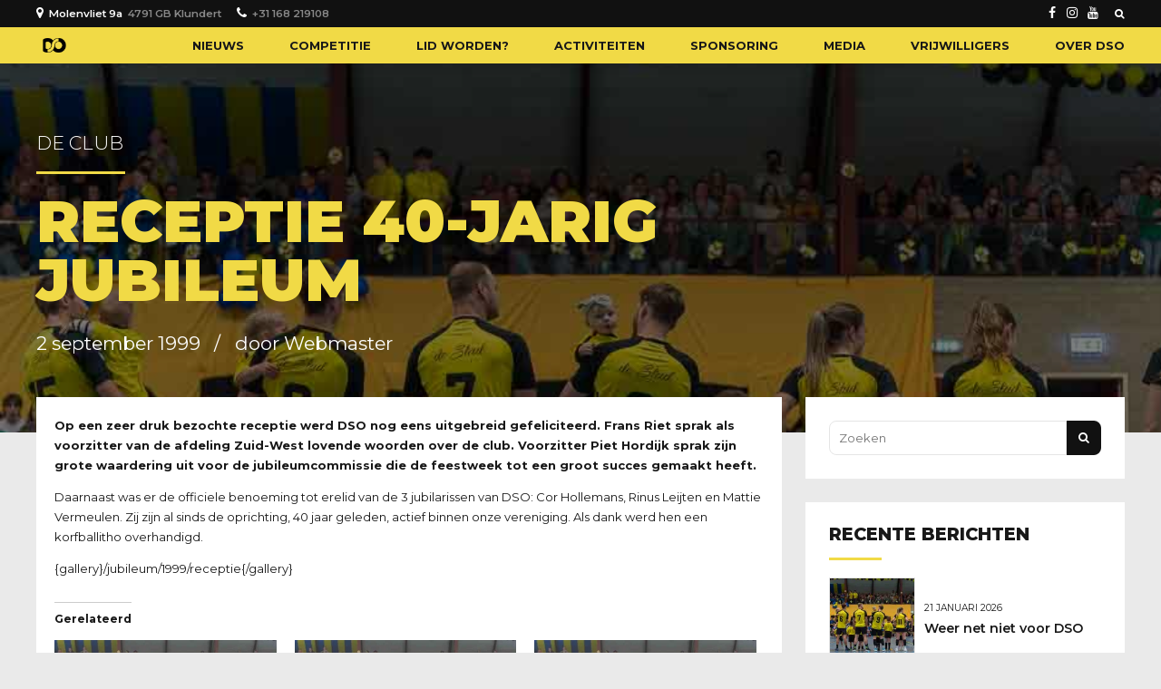

--- FILE ---
content_type: text/html; charset=UTF-8
request_url: https://www.dsokorfbal.nl/de-club/receptie-40-jarig-jubileum/
body_size: 22220
content:
<!DOCTYPE html>
<html lang="nl-NL" data-bt-theme="Oxigeno 1.3.7">
<head>

		<meta charset="UTF-8">
		<meta name="viewport" content="width=device-width, initial-scale=1, maximum-scale=5, user-scalable=yes">
		<meta name="mobile-web-app-capable" content="yes">
		<meta name="apple-mobile-web-app-capable" content="yes">
	<title>Receptie 40-jarig jubileum &#8211; KV DSO Klundert</title>
<meta name='robots' content='max-image-preview:large' />
<link rel='dns-prefetch' href='//stats.wp.com' />
<link rel='dns-prefetch' href='//maxcdn.bootstrapcdn.com' />
<link rel='dns-prefetch' href='//fonts.googleapis.com' />
<link rel='preconnect' href='//i0.wp.com' />
<link rel='preconnect' href='//c0.wp.com' />
<link rel="alternate" type="application/rss+xml" title="KV DSO Klundert &raquo; feed" href="https://www.dsokorfbal.nl/feed/" />
<link rel="alternate" type="application/rss+xml" title="KV DSO Klundert &raquo; reacties feed" href="https://www.dsokorfbal.nl/comments/feed/" />
<link rel="alternate" title="oEmbed (JSON)" type="application/json+oembed" href="https://www.dsokorfbal.nl/wp-json/oembed/1.0/embed?url=https%3A%2F%2Fwww.dsokorfbal.nl%2Fde-club%2Freceptie-40-jarig-jubileum%2F" />
<link rel="alternate" title="oEmbed (XML)" type="text/xml+oembed" href="https://www.dsokorfbal.nl/wp-json/oembed/1.0/embed?url=https%3A%2F%2Fwww.dsokorfbal.nl%2Fde-club%2Freceptie-40-jarig-jubileum%2F&#038;format=xml" />
<style id='wp-img-auto-sizes-contain-inline-css' type='text/css'>
img:is([sizes=auto i],[sizes^="auto," i]){contain-intrinsic-size:3000px 1500px}
/*# sourceURL=wp-img-auto-sizes-contain-inline-css */
</style>
<link rel='stylesheet' id='jetpack_related-posts-css' href='https://c0.wp.com/p/jetpack/15.4/modules/related-posts/related-posts.css' type='text/css' media='all' />
<link rel='stylesheet' id='sbr_styles-css' href='https://www.dsokorfbal.nl/wp-content/plugins/reviews-feed/assets/css/sbr-styles.min.css?ver=2.1.1' type='text/css' media='all' />
<link rel='stylesheet' id='sbi_styles-css' href='https://www.dsokorfbal.nl/wp-content/plugins/instagram-feed/css/sbi-styles.min.css?ver=6.10.0' type='text/css' media='all' />
<link rel='stylesheet' id='uacf7-spam-protection-css-css' href='https://www.dsokorfbal.nl/wp-content/plugins/ultimate-addons-for-contact-form-7/addons/spam-protection/assets/css/spam-protection-style.css?ver=6.1.4' type='text/css' media='all' />
<style id='wp-emoji-styles-inline-css' type='text/css'>

	img.wp-smiley, img.emoji {
		display: inline !important;
		border: none !important;
		box-shadow: none !important;
		height: 1em !important;
		width: 1em !important;
		margin: 0 0.07em !important;
		vertical-align: -0.1em !important;
		background: none !important;
		padding: 0 !important;
	}
/*# sourceURL=wp-emoji-styles-inline-css */
</style>
<link rel='stylesheet' id='wp-block-library-css' href='https://c0.wp.com/c/6.9/wp-includes/css/dist/block-library/style.min.css' type='text/css' media='all' />
<style id='global-styles-inline-css' type='text/css'>
:root{--wp--preset--aspect-ratio--square: 1;--wp--preset--aspect-ratio--4-3: 4/3;--wp--preset--aspect-ratio--3-4: 3/4;--wp--preset--aspect-ratio--3-2: 3/2;--wp--preset--aspect-ratio--2-3: 2/3;--wp--preset--aspect-ratio--16-9: 16/9;--wp--preset--aspect-ratio--9-16: 9/16;--wp--preset--color--black: #000000;--wp--preset--color--cyan-bluish-gray: #abb8c3;--wp--preset--color--white: #ffffff;--wp--preset--color--pale-pink: #f78da7;--wp--preset--color--vivid-red: #cf2e2e;--wp--preset--color--luminous-vivid-orange: #ff6900;--wp--preset--color--luminous-vivid-amber: #fcb900;--wp--preset--color--light-green-cyan: #7bdcb5;--wp--preset--color--vivid-green-cyan: #00d084;--wp--preset--color--pale-cyan-blue: #8ed1fc;--wp--preset--color--vivid-cyan-blue: #0693e3;--wp--preset--color--vivid-purple: #9b51e0;--wp--preset--gradient--vivid-cyan-blue-to-vivid-purple: linear-gradient(135deg,rgb(6,147,227) 0%,rgb(155,81,224) 100%);--wp--preset--gradient--light-green-cyan-to-vivid-green-cyan: linear-gradient(135deg,rgb(122,220,180) 0%,rgb(0,208,130) 100%);--wp--preset--gradient--luminous-vivid-amber-to-luminous-vivid-orange: linear-gradient(135deg,rgb(252,185,0) 0%,rgb(255,105,0) 100%);--wp--preset--gradient--luminous-vivid-orange-to-vivid-red: linear-gradient(135deg,rgb(255,105,0) 0%,rgb(207,46,46) 100%);--wp--preset--gradient--very-light-gray-to-cyan-bluish-gray: linear-gradient(135deg,rgb(238,238,238) 0%,rgb(169,184,195) 100%);--wp--preset--gradient--cool-to-warm-spectrum: linear-gradient(135deg,rgb(74,234,220) 0%,rgb(151,120,209) 20%,rgb(207,42,186) 40%,rgb(238,44,130) 60%,rgb(251,105,98) 80%,rgb(254,248,76) 100%);--wp--preset--gradient--blush-light-purple: linear-gradient(135deg,rgb(255,206,236) 0%,rgb(152,150,240) 100%);--wp--preset--gradient--blush-bordeaux: linear-gradient(135deg,rgb(254,205,165) 0%,rgb(254,45,45) 50%,rgb(107,0,62) 100%);--wp--preset--gradient--luminous-dusk: linear-gradient(135deg,rgb(255,203,112) 0%,rgb(199,81,192) 50%,rgb(65,88,208) 100%);--wp--preset--gradient--pale-ocean: linear-gradient(135deg,rgb(255,245,203) 0%,rgb(182,227,212) 50%,rgb(51,167,181) 100%);--wp--preset--gradient--electric-grass: linear-gradient(135deg,rgb(202,248,128) 0%,rgb(113,206,126) 100%);--wp--preset--gradient--midnight: linear-gradient(135deg,rgb(2,3,129) 0%,rgb(40,116,252) 100%);--wp--preset--font-size--small: 13px;--wp--preset--font-size--medium: 20px;--wp--preset--font-size--large: 36px;--wp--preset--font-size--x-large: 42px;--wp--preset--spacing--20: 0.44rem;--wp--preset--spacing--30: 0.67rem;--wp--preset--spacing--40: 1rem;--wp--preset--spacing--50: 1.5rem;--wp--preset--spacing--60: 2.25rem;--wp--preset--spacing--70: 3.38rem;--wp--preset--spacing--80: 5.06rem;--wp--preset--shadow--natural: 6px 6px 9px rgba(0, 0, 0, 0.2);--wp--preset--shadow--deep: 12px 12px 50px rgba(0, 0, 0, 0.4);--wp--preset--shadow--sharp: 6px 6px 0px rgba(0, 0, 0, 0.2);--wp--preset--shadow--outlined: 6px 6px 0px -3px rgb(255, 255, 255), 6px 6px rgb(0, 0, 0);--wp--preset--shadow--crisp: 6px 6px 0px rgb(0, 0, 0);}:where(.is-layout-flex){gap: 0.5em;}:where(.is-layout-grid){gap: 0.5em;}body .is-layout-flex{display: flex;}.is-layout-flex{flex-wrap: wrap;align-items: center;}.is-layout-flex > :is(*, div){margin: 0;}body .is-layout-grid{display: grid;}.is-layout-grid > :is(*, div){margin: 0;}:where(.wp-block-columns.is-layout-flex){gap: 2em;}:where(.wp-block-columns.is-layout-grid){gap: 2em;}:where(.wp-block-post-template.is-layout-flex){gap: 1.25em;}:where(.wp-block-post-template.is-layout-grid){gap: 1.25em;}.has-black-color{color: var(--wp--preset--color--black) !important;}.has-cyan-bluish-gray-color{color: var(--wp--preset--color--cyan-bluish-gray) !important;}.has-white-color{color: var(--wp--preset--color--white) !important;}.has-pale-pink-color{color: var(--wp--preset--color--pale-pink) !important;}.has-vivid-red-color{color: var(--wp--preset--color--vivid-red) !important;}.has-luminous-vivid-orange-color{color: var(--wp--preset--color--luminous-vivid-orange) !important;}.has-luminous-vivid-amber-color{color: var(--wp--preset--color--luminous-vivid-amber) !important;}.has-light-green-cyan-color{color: var(--wp--preset--color--light-green-cyan) !important;}.has-vivid-green-cyan-color{color: var(--wp--preset--color--vivid-green-cyan) !important;}.has-pale-cyan-blue-color{color: var(--wp--preset--color--pale-cyan-blue) !important;}.has-vivid-cyan-blue-color{color: var(--wp--preset--color--vivid-cyan-blue) !important;}.has-vivid-purple-color{color: var(--wp--preset--color--vivid-purple) !important;}.has-black-background-color{background-color: var(--wp--preset--color--black) !important;}.has-cyan-bluish-gray-background-color{background-color: var(--wp--preset--color--cyan-bluish-gray) !important;}.has-white-background-color{background-color: var(--wp--preset--color--white) !important;}.has-pale-pink-background-color{background-color: var(--wp--preset--color--pale-pink) !important;}.has-vivid-red-background-color{background-color: var(--wp--preset--color--vivid-red) !important;}.has-luminous-vivid-orange-background-color{background-color: var(--wp--preset--color--luminous-vivid-orange) !important;}.has-luminous-vivid-amber-background-color{background-color: var(--wp--preset--color--luminous-vivid-amber) !important;}.has-light-green-cyan-background-color{background-color: var(--wp--preset--color--light-green-cyan) !important;}.has-vivid-green-cyan-background-color{background-color: var(--wp--preset--color--vivid-green-cyan) !important;}.has-pale-cyan-blue-background-color{background-color: var(--wp--preset--color--pale-cyan-blue) !important;}.has-vivid-cyan-blue-background-color{background-color: var(--wp--preset--color--vivid-cyan-blue) !important;}.has-vivid-purple-background-color{background-color: var(--wp--preset--color--vivid-purple) !important;}.has-black-border-color{border-color: var(--wp--preset--color--black) !important;}.has-cyan-bluish-gray-border-color{border-color: var(--wp--preset--color--cyan-bluish-gray) !important;}.has-white-border-color{border-color: var(--wp--preset--color--white) !important;}.has-pale-pink-border-color{border-color: var(--wp--preset--color--pale-pink) !important;}.has-vivid-red-border-color{border-color: var(--wp--preset--color--vivid-red) !important;}.has-luminous-vivid-orange-border-color{border-color: var(--wp--preset--color--luminous-vivid-orange) !important;}.has-luminous-vivid-amber-border-color{border-color: var(--wp--preset--color--luminous-vivid-amber) !important;}.has-light-green-cyan-border-color{border-color: var(--wp--preset--color--light-green-cyan) !important;}.has-vivid-green-cyan-border-color{border-color: var(--wp--preset--color--vivid-green-cyan) !important;}.has-pale-cyan-blue-border-color{border-color: var(--wp--preset--color--pale-cyan-blue) !important;}.has-vivid-cyan-blue-border-color{border-color: var(--wp--preset--color--vivid-cyan-blue) !important;}.has-vivid-purple-border-color{border-color: var(--wp--preset--color--vivid-purple) !important;}.has-vivid-cyan-blue-to-vivid-purple-gradient-background{background: var(--wp--preset--gradient--vivid-cyan-blue-to-vivid-purple) !important;}.has-light-green-cyan-to-vivid-green-cyan-gradient-background{background: var(--wp--preset--gradient--light-green-cyan-to-vivid-green-cyan) !important;}.has-luminous-vivid-amber-to-luminous-vivid-orange-gradient-background{background: var(--wp--preset--gradient--luminous-vivid-amber-to-luminous-vivid-orange) !important;}.has-luminous-vivid-orange-to-vivid-red-gradient-background{background: var(--wp--preset--gradient--luminous-vivid-orange-to-vivid-red) !important;}.has-very-light-gray-to-cyan-bluish-gray-gradient-background{background: var(--wp--preset--gradient--very-light-gray-to-cyan-bluish-gray) !important;}.has-cool-to-warm-spectrum-gradient-background{background: var(--wp--preset--gradient--cool-to-warm-spectrum) !important;}.has-blush-light-purple-gradient-background{background: var(--wp--preset--gradient--blush-light-purple) !important;}.has-blush-bordeaux-gradient-background{background: var(--wp--preset--gradient--blush-bordeaux) !important;}.has-luminous-dusk-gradient-background{background: var(--wp--preset--gradient--luminous-dusk) !important;}.has-pale-ocean-gradient-background{background: var(--wp--preset--gradient--pale-ocean) !important;}.has-electric-grass-gradient-background{background: var(--wp--preset--gradient--electric-grass) !important;}.has-midnight-gradient-background{background: var(--wp--preset--gradient--midnight) !important;}.has-small-font-size{font-size: var(--wp--preset--font-size--small) !important;}.has-medium-font-size{font-size: var(--wp--preset--font-size--medium) !important;}.has-large-font-size{font-size: var(--wp--preset--font-size--large) !important;}.has-x-large-font-size{font-size: var(--wp--preset--font-size--x-large) !important;}
/*# sourceURL=global-styles-inline-css */
</style>

<style id='classic-theme-styles-inline-css' type='text/css'>
/*! This file is auto-generated */
.wp-block-button__link{color:#fff;background-color:#32373c;border-radius:9999px;box-shadow:none;text-decoration:none;padding:calc(.667em + 2px) calc(1.333em + 2px);font-size:1.125em}.wp-block-file__button{background:#32373c;color:#fff;text-decoration:none}
/*# sourceURL=/wp-includes/css/classic-themes.min.css */
</style>
<link rel='stylesheet' id='bt_bb_content_elements-css' href='https://www.dsokorfbal.nl/wp-content/plugins/bold-page-builder/css/front_end/content_elements.crush.css?ver=5.6.0' type='text/css' media='all' />
<style id='bt_bb_content_elements-inline-css' type='text/css'>
 .bt_bb_color_scheme_1.bt_bb_headline .bt_bb_headline_content b,.bt_bb_color_scheme_1.bt_bb_headline .bt_bb_headline_content strong{color:#191919;} .bt_bb_color_scheme_1.bt_bb_layout_boxed_right_1200.bt_bb_section:not([style*='background-image']):not([style*='background-color']) .bt_bb_port,.bt_bb_color_scheme_1.bt_bb_layout_boxed_left_1200.bt_bb_section:not([style*='background-image']):not([style*='background-color']) .bt_bb_port{background:#191919;} .bt_bb_color_scheme_1.bt_bb_icon.bt_bb_style_outline .bt_bb_icon_holder:before {background-color:transparent;}.bt_bb_color_scheme_1.bt_bb_icon.bt_bb_style_filled:hover a.bt_bb_icon_holder:before {box-shadow:0 0 0 2px #191919 inset;} .bt_bb_color_scheme_1.bt_bb_scheduled_game .bt_bb_scheduled_game_headline .bt_bb_scheduled_game_supertitle,.bt_bb_color_scheme_1.bt_bb_scheduled_game .bt_bb_scheduled_game_headline .bt_bb_scheduled_game_subtitle {color:#ffffff;}.bt_bb_color_scheme_1.bt_bb_scheduled_game .bt_bb_scheduled_game_headline .bt_bb_scheduled_game_title {color:#191919;} .bt_bb_color_scheme_1.bt_bb_style_outline.bt_bb_service .bt_bb_icon_holder{box-shadow:0 0 0 2px #ffffff inset;}.bt_bb_color_scheme_1.bt_bb_style_filled.bt_bb_service:hover .bt_bb_icon_holder{box-shadow:0 0 0 2px #191919 inset;} .bt_bb_color_scheme_1.bt_bb_button.bt_bb_style_filled a:hover {box-shadow:0 0 0 2px #191919 inset;background-color:transparent;color:#191919;}.bt_bb_color_scheme_1.bt_bb_button.bt_bb_style_outline a {box-shadow:0 0 0 2px #ffffff inset;color:#ffffff;background-color:transparent;}.bt_bb_color_scheme_1.bt_bb_button.bt_bb_style_filled a {box-shadow:0 0 0 3em #191919 inset;}.bt_bb_color_scheme_1.bt_bb_button.bt_bb_style_outline a:hover {box-shadow:0 0 0 3em #ffffff inset;color:#191919;}
 .bt_bb_color_scheme_2.bt_bb_headline .bt_bb_headline_content b,.bt_bb_color_scheme_2.bt_bb_headline .bt_bb_headline_content strong{color:#ffffff;} .bt_bb_color_scheme_2.bt_bb_layout_boxed_right_1200.bt_bb_section:not([style*='background-image']):not([style*='background-color']) .bt_bb_port,.bt_bb_color_scheme_2.bt_bb_layout_boxed_left_1200.bt_bb_section:not([style*='background-image']):not([style*='background-color']) .bt_bb_port{background:#ffffff;} .bt_bb_color_scheme_2.bt_bb_icon.bt_bb_style_outline .bt_bb_icon_holder:before {background-color:transparent;}.bt_bb_color_scheme_2.bt_bb_icon.bt_bb_style_filled:hover a.bt_bb_icon_holder:before {box-shadow:0 0 0 2px #ffffff inset;} .bt_bb_color_scheme_2.bt_bb_scheduled_game .bt_bb_scheduled_game_headline .bt_bb_scheduled_game_supertitle,.bt_bb_color_scheme_2.bt_bb_scheduled_game .bt_bb_scheduled_game_headline .bt_bb_scheduled_game_subtitle {color:#191919;}.bt_bb_color_scheme_2.bt_bb_scheduled_game .bt_bb_scheduled_game_headline .bt_bb_scheduled_game_title {color:#ffffff;} .bt_bb_color_scheme_2.bt_bb_style_outline.bt_bb_service .bt_bb_icon_holder{box-shadow:0 0 0 2px #191919 inset;}.bt_bb_color_scheme_2.bt_bb_style_filled.bt_bb_service:hover .bt_bb_icon_holder{box-shadow:0 0 0 2px #ffffff inset;} .bt_bb_color_scheme_2.bt_bb_button.bt_bb_style_filled a:hover {box-shadow:0 0 0 2px #ffffff inset;background-color:transparent;color:#ffffff;}.bt_bb_color_scheme_2.bt_bb_button.bt_bb_style_outline a {box-shadow:0 0 0 2px #191919 inset;color:#191919;background-color:transparent;}.bt_bb_color_scheme_2.bt_bb_button.bt_bb_style_filled a {box-shadow:0 0 0 3em #ffffff inset;}.bt_bb_color_scheme_2.bt_bb_button.bt_bb_style_outline a:hover {box-shadow:0 0 0 3em #191919 inset;color:#ffffff;}
 .bt_bb_color_scheme_3.bt_bb_headline .bt_bb_headline_content b,.bt_bb_color_scheme_3.bt_bb_headline .bt_bb_headline_content strong{color:#191919;} .bt_bb_color_scheme_3.bt_bb_layout_boxed_right_1200.bt_bb_section:not([style*='background-image']):not([style*='background-color']) .bt_bb_port,.bt_bb_color_scheme_3.bt_bb_layout_boxed_left_1200.bt_bb_section:not([style*='background-image']):not([style*='background-color']) .bt_bb_port{background:#191919;} .bt_bb_color_scheme_3.bt_bb_icon.bt_bb_style_outline .bt_bb_icon_holder:before {background-color:transparent;}.bt_bb_color_scheme_3.bt_bb_icon.bt_bb_style_filled:hover a.bt_bb_icon_holder:before {box-shadow:0 0 0 2px #191919 inset;} .bt_bb_color_scheme_3.bt_bb_scheduled_game .bt_bb_scheduled_game_headline .bt_bb_scheduled_game_supertitle,.bt_bb_color_scheme_3.bt_bb_scheduled_game .bt_bb_scheduled_game_headline .bt_bb_scheduled_game_subtitle {color:#f1da46;}.bt_bb_color_scheme_3.bt_bb_scheduled_game .bt_bb_scheduled_game_headline .bt_bb_scheduled_game_title {color:#191919;} .bt_bb_color_scheme_3.bt_bb_style_outline.bt_bb_service .bt_bb_icon_holder{box-shadow:0 0 0 2px #f1da46 inset;}.bt_bb_color_scheme_3.bt_bb_style_filled.bt_bb_service:hover .bt_bb_icon_holder{box-shadow:0 0 0 2px #191919 inset;} .bt_bb_color_scheme_3.bt_bb_button.bt_bb_style_filled a:hover {box-shadow:0 0 0 2px #191919 inset;background-color:transparent;color:#191919;}.bt_bb_color_scheme_3.bt_bb_button.bt_bb_style_outline a {box-shadow:0 0 0 2px #f1da46 inset;color:#f1da46;background-color:transparent;}.bt_bb_color_scheme_3.bt_bb_button.bt_bb_style_filled a {box-shadow:0 0 0 3em #191919 inset;}.bt_bb_color_scheme_3.bt_bb_button.bt_bb_style_outline a:hover {box-shadow:0 0 0 3em #f1da46 inset;color:#191919;}
 .bt_bb_color_scheme_4.bt_bb_headline .bt_bb_headline_content b,.bt_bb_color_scheme_4.bt_bb_headline .bt_bb_headline_content strong{color:#ffffff;} .bt_bb_color_scheme_4.bt_bb_layout_boxed_right_1200.bt_bb_section:not([style*='background-image']):not([style*='background-color']) .bt_bb_port,.bt_bb_color_scheme_4.bt_bb_layout_boxed_left_1200.bt_bb_section:not([style*='background-image']):not([style*='background-color']) .bt_bb_port{background:#ffffff;} .bt_bb_color_scheme_4.bt_bb_icon.bt_bb_style_outline .bt_bb_icon_holder:before {background-color:transparent;}.bt_bb_color_scheme_4.bt_bb_icon.bt_bb_style_filled:hover a.bt_bb_icon_holder:before {box-shadow:0 0 0 2px #ffffff inset;} .bt_bb_color_scheme_4.bt_bb_scheduled_game .bt_bb_scheduled_game_headline .bt_bb_scheduled_game_supertitle,.bt_bb_color_scheme_4.bt_bb_scheduled_game .bt_bb_scheduled_game_headline .bt_bb_scheduled_game_subtitle {color:#f1da46;}.bt_bb_color_scheme_4.bt_bb_scheduled_game .bt_bb_scheduled_game_headline .bt_bb_scheduled_game_title {color:#ffffff;} .bt_bb_color_scheme_4.bt_bb_style_outline.bt_bb_service .bt_bb_icon_holder{box-shadow:0 0 0 2px #f1da46 inset;}.bt_bb_color_scheme_4.bt_bb_style_filled.bt_bb_service:hover .bt_bb_icon_holder{box-shadow:0 0 0 2px #ffffff inset;} .bt_bb_color_scheme_4.bt_bb_button.bt_bb_style_filled a:hover {box-shadow:0 0 0 2px #ffffff inset;background-color:transparent;color:#ffffff;}.bt_bb_color_scheme_4.bt_bb_button.bt_bb_style_outline a {box-shadow:0 0 0 2px #f1da46 inset;color:#f1da46;background-color:transparent;}.bt_bb_color_scheme_4.bt_bb_button.bt_bb_style_filled a {box-shadow:0 0 0 3em #ffffff inset;}.bt_bb_color_scheme_4.bt_bb_button.bt_bb_style_outline a:hover {box-shadow:0 0 0 3em #f1da46 inset;color:#ffffff;}
 .bt_bb_color_scheme_5.bt_bb_headline .bt_bb_headline_content b,.bt_bb_color_scheme_5.bt_bb_headline .bt_bb_headline_content strong{color:#f1da46;} .bt_bb_color_scheme_5.bt_bb_layout_boxed_right_1200.bt_bb_section:not([style*='background-image']):not([style*='background-color']) .bt_bb_port,.bt_bb_color_scheme_5.bt_bb_layout_boxed_left_1200.bt_bb_section:not([style*='background-image']):not([style*='background-color']) .bt_bb_port{background:#f1da46;} .bt_bb_color_scheme_5.bt_bb_icon.bt_bb_style_outline .bt_bb_icon_holder:before {background-color:transparent;}.bt_bb_color_scheme_5.bt_bb_icon.bt_bb_style_filled:hover a.bt_bb_icon_holder:before {box-shadow:0 0 0 2px #f1da46 inset;} .bt_bb_color_scheme_5.bt_bb_scheduled_game .bt_bb_scheduled_game_headline .bt_bb_scheduled_game_supertitle,.bt_bb_color_scheme_5.bt_bb_scheduled_game .bt_bb_scheduled_game_headline .bt_bb_scheduled_game_subtitle {color:#191919;}.bt_bb_color_scheme_5.bt_bb_scheduled_game .bt_bb_scheduled_game_headline .bt_bb_scheduled_game_title {color:#f1da46;} .bt_bb_color_scheme_5.bt_bb_style_outline.bt_bb_service .bt_bb_icon_holder{box-shadow:0 0 0 2px #191919 inset;}.bt_bb_color_scheme_5.bt_bb_style_filled.bt_bb_service:hover .bt_bb_icon_holder{box-shadow:0 0 0 2px #f1da46 inset;} .bt_bb_color_scheme_5.bt_bb_button.bt_bb_style_filled a:hover {box-shadow:0 0 0 2px #f1da46 inset;background-color:transparent;color:#f1da46;}.bt_bb_color_scheme_5.bt_bb_button.bt_bb_style_outline a {box-shadow:0 0 0 2px #191919 inset;color:#191919;background-color:transparent;}.bt_bb_color_scheme_5.bt_bb_button.bt_bb_style_filled a {box-shadow:0 0 0 3em #f1da46 inset;}.bt_bb_color_scheme_5.bt_bb_button.bt_bb_style_outline a:hover {box-shadow:0 0 0 3em #191919 inset;color:#f1da46;}
 .bt_bb_color_scheme_6.bt_bb_headline .bt_bb_headline_content b,.bt_bb_color_scheme_6.bt_bb_headline .bt_bb_headline_content strong{color:#f1da46;} .bt_bb_color_scheme_6.bt_bb_layout_boxed_right_1200.bt_bb_section:not([style*='background-image']):not([style*='background-color']) .bt_bb_port,.bt_bb_color_scheme_6.bt_bb_layout_boxed_left_1200.bt_bb_section:not([style*='background-image']):not([style*='background-color']) .bt_bb_port{background:#f1da46;} .bt_bb_color_scheme_6.bt_bb_icon.bt_bb_style_outline .bt_bb_icon_holder:before {background-color:transparent;}.bt_bb_color_scheme_6.bt_bb_icon.bt_bb_style_filled:hover a.bt_bb_icon_holder:before {box-shadow:0 0 0 2px #f1da46 inset;} .bt_bb_color_scheme_6.bt_bb_scheduled_game .bt_bb_scheduled_game_headline .bt_bb_scheduled_game_supertitle,.bt_bb_color_scheme_6.bt_bb_scheduled_game .bt_bb_scheduled_game_headline .bt_bb_scheduled_game_subtitle {color:#ffffff;}.bt_bb_color_scheme_6.bt_bb_scheduled_game .bt_bb_scheduled_game_headline .bt_bb_scheduled_game_title {color:#f1da46;} .bt_bb_color_scheme_6.bt_bb_style_outline.bt_bb_service .bt_bb_icon_holder{box-shadow:0 0 0 2px #ffffff inset;}.bt_bb_color_scheme_6.bt_bb_style_filled.bt_bb_service:hover .bt_bb_icon_holder{box-shadow:0 0 0 2px #f1da46 inset;} .bt_bb_color_scheme_6.bt_bb_button.bt_bb_style_filled a:hover {box-shadow:0 0 0 2px #f1da46 inset;background-color:transparent;color:#f1da46;}.bt_bb_color_scheme_6.bt_bb_button.bt_bb_style_outline a {box-shadow:0 0 0 2px #ffffff inset;color:#ffffff;background-color:transparent;}.bt_bb_color_scheme_6.bt_bb_button.bt_bb_style_filled a {box-shadow:0 0 0 3em #f1da46 inset;}.bt_bb_color_scheme_6.bt_bb_button.bt_bb_style_outline a:hover {box-shadow:0 0 0 3em #ffffff inset;color:#f1da46;}
 .bt_bb_color_scheme_7.bt_bb_headline .bt_bb_headline_content b,.bt_bb_color_scheme_7.bt_bb_headline .bt_bb_headline_content strong{color:#191919;} .bt_bb_color_scheme_7.bt_bb_layout_boxed_right_1200.bt_bb_section:not([style*='background-image']):not([style*='background-color']) .bt_bb_port,.bt_bb_color_scheme_7.bt_bb_layout_boxed_left_1200.bt_bb_section:not([style*='background-image']):not([style*='background-color']) .bt_bb_port{background:#191919;} .bt_bb_color_scheme_7.bt_bb_icon.bt_bb_style_outline .bt_bb_icon_holder:before {background-color:transparent;}.bt_bb_color_scheme_7.bt_bb_icon.bt_bb_style_filled:hover a.bt_bb_icon_holder:before {box-shadow:0 0 0 2px #191919 inset;} .bt_bb_color_scheme_7.bt_bb_scheduled_game .bt_bb_scheduled_game_headline .bt_bb_scheduled_game_supertitle,.bt_bb_color_scheme_7.bt_bb_scheduled_game .bt_bb_scheduled_game_headline .bt_bb_scheduled_game_subtitle {color:#f1da46;}.bt_bb_color_scheme_7.bt_bb_scheduled_game .bt_bb_scheduled_game_headline .bt_bb_scheduled_game_title {color:#191919;} .bt_bb_color_scheme_7.bt_bb_style_outline.bt_bb_service .bt_bb_icon_holder{box-shadow:0 0 0 2px #f1da46 inset;}.bt_bb_color_scheme_7.bt_bb_style_filled.bt_bb_service:hover .bt_bb_icon_holder{box-shadow:0 0 0 2px #191919 inset;} .bt_bb_color_scheme_7.bt_bb_button.bt_bb_style_filled a:hover {box-shadow:0 0 0 2px #191919 inset;background-color:transparent;color:#191919;}.bt_bb_color_scheme_7.bt_bb_button.bt_bb_style_outline a {box-shadow:0 0 0 2px #f1da46 inset;color:#f1da46;background-color:transparent;}.bt_bb_color_scheme_7.bt_bb_button.bt_bb_style_filled a {box-shadow:0 0 0 3em #191919 inset;}.bt_bb_color_scheme_7.bt_bb_button.bt_bb_style_outline a:hover {box-shadow:0 0 0 3em #f1da46 inset;color:#191919;}
 .bt_bb_color_scheme_8.bt_bb_headline .bt_bb_headline_content b,.bt_bb_color_scheme_8.bt_bb_headline .bt_bb_headline_content strong{color:#ffffff;} .bt_bb_color_scheme_8.bt_bb_layout_boxed_right_1200.bt_bb_section:not([style*='background-image']):not([style*='background-color']) .bt_bb_port,.bt_bb_color_scheme_8.bt_bb_layout_boxed_left_1200.bt_bb_section:not([style*='background-image']):not([style*='background-color']) .bt_bb_port{background:#ffffff;} .bt_bb_color_scheme_8.bt_bb_icon.bt_bb_style_outline .bt_bb_icon_holder:before {background-color:transparent;}.bt_bb_color_scheme_8.bt_bb_icon.bt_bb_style_filled:hover a.bt_bb_icon_holder:before {box-shadow:0 0 0 2px #ffffff inset;} .bt_bb_color_scheme_8.bt_bb_scheduled_game .bt_bb_scheduled_game_headline .bt_bb_scheduled_game_supertitle,.bt_bb_color_scheme_8.bt_bb_scheduled_game .bt_bb_scheduled_game_headline .bt_bb_scheduled_game_subtitle {color:#f1da46;}.bt_bb_color_scheme_8.bt_bb_scheduled_game .bt_bb_scheduled_game_headline .bt_bb_scheduled_game_title {color:#ffffff;} .bt_bb_color_scheme_8.bt_bb_style_outline.bt_bb_service .bt_bb_icon_holder{box-shadow:0 0 0 2px #f1da46 inset;}.bt_bb_color_scheme_8.bt_bb_style_filled.bt_bb_service:hover .bt_bb_icon_holder{box-shadow:0 0 0 2px #ffffff inset;} .bt_bb_color_scheme_8.bt_bb_button.bt_bb_style_filled a:hover {box-shadow:0 0 0 2px #ffffff inset;background-color:transparent;color:#ffffff;}.bt_bb_color_scheme_8.bt_bb_button.bt_bb_style_outline a {box-shadow:0 0 0 2px #f1da46 inset;color:#f1da46;background-color:transparent;}.bt_bb_color_scheme_8.bt_bb_button.bt_bb_style_filled a {box-shadow:0 0 0 3em #ffffff inset;}.bt_bb_color_scheme_8.bt_bb_button.bt_bb_style_outline a:hover {box-shadow:0 0 0 3em #f1da46 inset;color:#ffffff;}
 .bt_bb_color_scheme_9.bt_bb_headline .bt_bb_headline_content b,.bt_bb_color_scheme_9.bt_bb_headline .bt_bb_headline_content strong{color:#f1da46;} .bt_bb_color_scheme_9.bt_bb_layout_boxed_right_1200.bt_bb_section:not([style*='background-image']):not([style*='background-color']) .bt_bb_port,.bt_bb_color_scheme_9.bt_bb_layout_boxed_left_1200.bt_bb_section:not([style*='background-image']):not([style*='background-color']) .bt_bb_port{background:#f1da46;} .bt_bb_color_scheme_9.bt_bb_icon.bt_bb_style_outline .bt_bb_icon_holder:before {background-color:transparent;}.bt_bb_color_scheme_9.bt_bb_icon.bt_bb_style_filled:hover a.bt_bb_icon_holder:before {box-shadow:0 0 0 2px #f1da46 inset;} .bt_bb_color_scheme_9.bt_bb_scheduled_game .bt_bb_scheduled_game_headline .bt_bb_scheduled_game_supertitle,.bt_bb_color_scheme_9.bt_bb_scheduled_game .bt_bb_scheduled_game_headline .bt_bb_scheduled_game_subtitle {color:#191919;}.bt_bb_color_scheme_9.bt_bb_scheduled_game .bt_bb_scheduled_game_headline .bt_bb_scheduled_game_title {color:#f1da46;} .bt_bb_color_scheme_9.bt_bb_style_outline.bt_bb_service .bt_bb_icon_holder{box-shadow:0 0 0 2px #191919 inset;}.bt_bb_color_scheme_9.bt_bb_style_filled.bt_bb_service:hover .bt_bb_icon_holder{box-shadow:0 0 0 2px #f1da46 inset;} .bt_bb_color_scheme_9.bt_bb_button.bt_bb_style_filled a:hover {box-shadow:0 0 0 2px #f1da46 inset;background-color:transparent;color:#f1da46;}.bt_bb_color_scheme_9.bt_bb_button.bt_bb_style_outline a {box-shadow:0 0 0 2px #191919 inset;color:#191919;background-color:transparent;}.bt_bb_color_scheme_9.bt_bb_button.bt_bb_style_filled a {box-shadow:0 0 0 3em #f1da46 inset;}.bt_bb_color_scheme_9.bt_bb_button.bt_bb_style_outline a:hover {box-shadow:0 0 0 3em #191919 inset;color:#f1da46;}
 .bt_bb_color_scheme_10.bt_bb_headline .bt_bb_headline_content b,.bt_bb_color_scheme_10.bt_bb_headline .bt_bb_headline_content strong{color:#f1da46;} .bt_bb_color_scheme_10.bt_bb_layout_boxed_right_1200.bt_bb_section:not([style*='background-image']):not([style*='background-color']) .bt_bb_port,.bt_bb_color_scheme_10.bt_bb_layout_boxed_left_1200.bt_bb_section:not([style*='background-image']):not([style*='background-color']) .bt_bb_port{background:#f1da46;} .bt_bb_color_scheme_10.bt_bb_icon.bt_bb_style_outline .bt_bb_icon_holder:before {background-color:transparent;}.bt_bb_color_scheme_10.bt_bb_icon.bt_bb_style_filled:hover a.bt_bb_icon_holder:before {box-shadow:0 0 0 2px #f1da46 inset;} .bt_bb_color_scheme_10.bt_bb_scheduled_game .bt_bb_scheduled_game_headline .bt_bb_scheduled_game_supertitle,.bt_bb_color_scheme_10.bt_bb_scheduled_game .bt_bb_scheduled_game_headline .bt_bb_scheduled_game_subtitle {color:#ffffff;}.bt_bb_color_scheme_10.bt_bb_scheduled_game .bt_bb_scheduled_game_headline .bt_bb_scheduled_game_title {color:#f1da46;} .bt_bb_color_scheme_10.bt_bb_style_outline.bt_bb_service .bt_bb_icon_holder{box-shadow:0 0 0 2px #ffffff inset;}.bt_bb_color_scheme_10.bt_bb_style_filled.bt_bb_service:hover .bt_bb_icon_holder{box-shadow:0 0 0 2px #f1da46 inset;} .bt_bb_color_scheme_10.bt_bb_button.bt_bb_style_filled a:hover {box-shadow:0 0 0 2px #f1da46 inset;background-color:transparent;color:#f1da46;}.bt_bb_color_scheme_10.bt_bb_button.bt_bb_style_outline a {box-shadow:0 0 0 2px #ffffff inset;color:#ffffff;background-color:transparent;}.bt_bb_color_scheme_10.bt_bb_button.bt_bb_style_filled a {box-shadow:0 0 0 3em #f1da46 inset;}.bt_bb_color_scheme_10.bt_bb_button.bt_bb_style_outline a:hover {box-shadow:0 0 0 3em #ffffff inset;color:#f1da46;}
 .bt_bb_color_scheme_11.bt_bb_headline .bt_bb_headline_content b,.bt_bb_color_scheme_11.bt_bb_headline .bt_bb_headline_content strong{color:#efefef;} .bt_bb_color_scheme_11.bt_bb_layout_boxed_right_1200.bt_bb_section:not([style*='background-image']):not([style*='background-color']) .bt_bb_port,.bt_bb_color_scheme_11.bt_bb_layout_boxed_left_1200.bt_bb_section:not([style*='background-image']):not([style*='background-color']) .bt_bb_port{background:#efefef;} .bt_bb_color_scheme_11.bt_bb_icon.bt_bb_style_outline .bt_bb_icon_holder:before {background-color:transparent;}.bt_bb_color_scheme_11.bt_bb_icon.bt_bb_style_filled:hover a.bt_bb_icon_holder:before {box-shadow:0 0 0 2px #efefef inset;} .bt_bb_color_scheme_11.bt_bb_scheduled_game .bt_bb_scheduled_game_headline .bt_bb_scheduled_game_supertitle,.bt_bb_color_scheme_11.bt_bb_scheduled_game .bt_bb_scheduled_game_headline .bt_bb_scheduled_game_subtitle {color:#181818;}.bt_bb_color_scheme_11.bt_bb_scheduled_game .bt_bb_scheduled_game_headline .bt_bb_scheduled_game_title {color:#efefef;} .bt_bb_color_scheme_11.bt_bb_style_outline.bt_bb_service .bt_bb_icon_holder{box-shadow:0 0 0 2px #181818 inset;}.bt_bb_color_scheme_11.bt_bb_style_filled.bt_bb_service:hover .bt_bb_icon_holder{box-shadow:0 0 0 2px #efefef inset;} .bt_bb_color_scheme_11.bt_bb_button.bt_bb_style_filled a:hover {box-shadow:0 0 0 2px #efefef inset;background-color:transparent;color:#efefef;}.bt_bb_color_scheme_11.bt_bb_button.bt_bb_style_outline a {box-shadow:0 0 0 2px #181818 inset;color:#181818;background-color:transparent;}.bt_bb_color_scheme_11.bt_bb_button.bt_bb_style_filled a {box-shadow:0 0 0 3em #efefef inset;}.bt_bb_color_scheme_11.bt_bb_button.bt_bb_style_outline a:hover {box-shadow:0 0 0 3em #181818 inset;color:#efefef;}
 .bt_bb_color_scheme_12.bt_bb_headline .bt_bb_headline_content b,.bt_bb_color_scheme_12.bt_bb_headline .bt_bb_headline_content strong{color:#fff;} .bt_bb_color_scheme_12.bt_bb_layout_boxed_right_1200.bt_bb_section:not([style*='background-image']):not([style*='background-color']) .bt_bb_port,.bt_bb_color_scheme_12.bt_bb_layout_boxed_left_1200.bt_bb_section:not([style*='background-image']):not([style*='background-color']) .bt_bb_port{background:#fff;} .bt_bb_color_scheme_12.bt_bb_icon.bt_bb_style_outline .bt_bb_icon_holder:before {background-color:transparent;}.bt_bb_color_scheme_12.bt_bb_icon.bt_bb_style_filled:hover a.bt_bb_icon_holder:before {box-shadow:0 0 0 2px #fff inset;} .bt_bb_color_scheme_12.bt_bb_scheduled_game .bt_bb_scheduled_game_headline .bt_bb_scheduled_game_supertitle,.bt_bb_color_scheme_12.bt_bb_scheduled_game .bt_bb_scheduled_game_headline .bt_bb_scheduled_game_subtitle {color:#000;}.bt_bb_color_scheme_12.bt_bb_scheduled_game .bt_bb_scheduled_game_headline .bt_bb_scheduled_game_title {color:#fff;} .bt_bb_color_scheme_12.bt_bb_style_outline.bt_bb_service .bt_bb_icon_holder{box-shadow:0 0 0 2px #000 inset;}.bt_bb_color_scheme_12.bt_bb_style_filled.bt_bb_service:hover .bt_bb_icon_holder{box-shadow:0 0 0 2px #fff inset;} .bt_bb_color_scheme_12.bt_bb_button.bt_bb_style_filled a:hover {box-shadow:0 0 0 2px #fff inset;background-color:transparent;color:#fff;}.bt_bb_color_scheme_12.bt_bb_button.bt_bb_style_outline a {box-shadow:0 0 0 2px #000 inset;color:#000;background-color:transparent;}.bt_bb_color_scheme_12.bt_bb_button.bt_bb_style_filled a {box-shadow:0 0 0 3em #fff inset;}.bt_bb_color_scheme_12.bt_bb_button.bt_bb_style_outline a:hover {box-shadow:0 0 0 3em #000 inset;color:#fff;}
 .bt_bb_color_scheme_13.bt_bb_headline .bt_bb_headline_content b,.bt_bb_color_scheme_13.bt_bb_headline .bt_bb_headline_content strong{color:#000;} .bt_bb_color_scheme_13.bt_bb_layout_boxed_right_1200.bt_bb_section:not([style*='background-image']):not([style*='background-color']) .bt_bb_port,.bt_bb_color_scheme_13.bt_bb_layout_boxed_left_1200.bt_bb_section:not([style*='background-image']):not([style*='background-color']) .bt_bb_port{background:#000;} .bt_bb_color_scheme_13.bt_bb_icon.bt_bb_style_outline .bt_bb_icon_holder:before {background-color:transparent;}.bt_bb_color_scheme_13.bt_bb_icon.bt_bb_style_filled:hover a.bt_bb_icon_holder:before {box-shadow:0 0 0 2px #000 inset;} .bt_bb_color_scheme_13.bt_bb_scheduled_game .bt_bb_scheduled_game_headline .bt_bb_scheduled_game_supertitle,.bt_bb_color_scheme_13.bt_bb_scheduled_game .bt_bb_scheduled_game_headline .bt_bb_scheduled_game_subtitle {color:#fff;}.bt_bb_color_scheme_13.bt_bb_scheduled_game .bt_bb_scheduled_game_headline .bt_bb_scheduled_game_title {color:#000;} .bt_bb_color_scheme_13.bt_bb_style_outline.bt_bb_service .bt_bb_icon_holder{box-shadow:0 0 0 2px #fff inset;}.bt_bb_color_scheme_13.bt_bb_style_filled.bt_bb_service:hover .bt_bb_icon_holder{box-shadow:0 0 0 2px #000 inset;} .bt_bb_color_scheme_13.bt_bb_button.bt_bb_style_filled a:hover {box-shadow:0 0 0 2px #000 inset;background-color:transparent;color:#000;}.bt_bb_color_scheme_13.bt_bb_button.bt_bb_style_outline a {box-shadow:0 0 0 2px #fff inset;color:#fff;background-color:transparent;}.bt_bb_color_scheme_13.bt_bb_button.bt_bb_style_filled a {box-shadow:0 0 0 3em #000 inset;}.bt_bb_color_scheme_13.bt_bb_button.bt_bb_style_outline a:hover {box-shadow:0 0 0 3em #fff inset;color:#000;}
/*# sourceURL=bt_bb_content_elements-inline-css */
</style>
<link rel='stylesheet' id='bt_bb_slick-css' href='https://www.dsokorfbal.nl/wp-content/plugins/bold-page-builder/slick/slick.css?ver=5.6.0' type='text/css' media='all' />
<link rel='stylesheet' id='bt_cc_style-css' href='https://www.dsokorfbal.nl/wp-content/plugins/bt_cost_calculator/style.min.css?ver=6.9' type='text/css' media='all' />
<link rel='stylesheet' id='contact-form-7-css' href='https://www.dsokorfbal.nl/wp-content/plugins/contact-form-7/includes/css/styles.css?ver=6.1.4' type='text/css' media='all' />
<link rel='stylesheet' id='ctf_styles-css' href='https://www.dsokorfbal.nl/wp-content/plugins/custom-twitter-feeds/css/ctf-styles.min.css?ver=2.3.1' type='text/css' media='all' />
<link rel='stylesheet' id='wpdm-fonticon-css' href='https://www.dsokorfbal.nl/wp-content/plugins/download-manager/assets/wpdm-iconfont/css/wpdm-icons.css?ver=6.9' type='text/css' media='all' />
<link rel='stylesheet' id='wpdm-front-css' href='https://www.dsokorfbal.nl/wp-content/plugins/download-manager/assets/css/front.min.css?ver=3.3.46' type='text/css' media='all' />
<link rel='stylesheet' id='wpdm-front-dark-css' href='https://www.dsokorfbal.nl/wp-content/plugins/download-manager/assets/css/front-dark.min.css?ver=3.3.46' type='text/css' media='all' />
<link rel='stylesheet' id='cff-css' href='https://www.dsokorfbal.nl/wp-content/plugins/custom-facebook-feed/assets/css/cff-style.min.css?ver=4.3.4' type='text/css' media='all' />
<link rel='stylesheet' id='sb-font-awesome-css' href='https://maxcdn.bootstrapcdn.com/font-awesome/4.7.0/css/font-awesome.min.css?ver=6.9' type='text/css' media='all' />
<link rel='stylesheet' id='oxigeno-style-css' href='https://www.dsokorfbal.nl/wp-content/themes/oxigeno/style.css?ver=6.9' type='text/css' media='screen' />
<style id='oxigeno-style-inline-css' type='text/css'>
select, input{font-family: "Montserrat",Arial,Helvetica,sans-serif;} input:not([type='checkbox']):not([type='radio']):not([type='submit']):focus, textarea:focus, .fancy-select .trigger.open{-webkit-box-shadow: 0 0 4px 0 #f1da46; box-shadow: 0 0 4px 0 #f1da46;} a:hover{ color: #f1da46;} .btContent a:hover{color: #f1da46;} .btText a{color: #f1da46;} body{font-family: "Montserrat",Arial,Helvetica,sans-serif;} h1, h2, h3, h4, h5, h6, h7, h8{font-family: "Montserrat",Arial,Helvetica,sans-serif;} blockquote{ font-family: "Montserrat",Arial,Helvetica,sans-serif;} .btContentHolder table thead th{ background-color: #f1da46;} .btAccentDarkHeader .btPreloader .animation > div:first-child, .btLightAccentHeader .btPreloader .animation > div:first-child, .btTransparentLightHeader .btPreloader .animation > div:first-child{ background-color: #f1da46;} .btPreloader .animation .preloaderLogo{height: 40px;} .bt_bb_background_image.btPageHeadline header h1 .bt_bb_headline_content, .bt_bb_background_image.btPageHeadline header h2 .bt_bb_headline_content, .bt_bb_background_image.btPageHeadline header h3 .bt_bb_headline_content, .bt_bb_background_image.btPageHeadline header h4 .bt_bb_headline_content, .bt_bb_background_image.btPageHeadline header h5 .bt_bb_headline_content, .bt_bb_background_image.btPageHeadline header h6 .bt_bb_headline_content, .bt_bb_background_image.btPageHeadline header h7 .bt_bb_headline_content, .bt_bb_background_image.btPageHeadline header h8 .bt_bb_headline_content{color: #f1da46;} .bt_header_headline_Light_accent .bt_bb_background_image.btPageHeadline header h1 .bt_bb_headline_content, .bt_header_headline_Light_accent .bt_bb_background_image.btPageHeadline header h2 .bt_bb_headline_content, .bt_header_headline_Light_accent .bt_bb_background_image.btPageHeadline header h3 .bt_bb_headline_content, .bt_header_headline_Light_accent .bt_bb_background_image.btPageHeadline header h4 .bt_bb_headline_content, .bt_header_headline_Light_accent .bt_bb_background_image.btPageHeadline header h5 .bt_bb_headline_content, .bt_header_headline_Light_accent .bt_bb_background_image.btPageHeadline header h6 .bt_bb_headline_content, .bt_header_headline_Light_accent .bt_bb_background_image.btPageHeadline header h7 .bt_bb_headline_content, .bt_header_headline_Light_accent .bt_bb_background_image.btPageHeadline header h8 .bt_bb_headline_content{color: #f1da46;} .bt_header_headline_Dark_accent .bt_bb_background_image.btPageHeadline header h1 .bt_bb_headline_content, .bt_header_headline_Dark_accent .bt_bb_background_image.btPageHeadline header h2 .bt_bb_headline_content, .bt_header_headline_Dark_accent .bt_bb_background_image.btPageHeadline header h3 .bt_bb_headline_content, .bt_header_headline_Dark_accent .bt_bb_background_image.btPageHeadline header h4 .bt_bb_headline_content, .bt_header_headline_Dark_accent .bt_bb_background_image.btPageHeadline header h5 .bt_bb_headline_content, .bt_header_headline_Dark_accent .bt_bb_background_image.btPageHeadline header h6 .bt_bb_headline_content, .bt_header_headline_Dark_accent .bt_bb_background_image.btPageHeadline header h7 .bt_bb_headline_content, .bt_header_headline_Dark_accent .bt_bb_background_image.btPageHeadline header h8 .bt_bb_headline_content{color: #f1da46;} .bt_header_headline_Dark_alternate .bt_bb_background_image.btPageHeadline header h1 .bt_bb_headline_content, .bt_header_headline_Dark_alternate .bt_bb_background_image.btPageHeadline header h2 .bt_bb_headline_content, .bt_header_headline_Dark_alternate .bt_bb_background_image.btPageHeadline header h3 .bt_bb_headline_content, .bt_header_headline_Dark_alternate .bt_bb_background_image.btPageHeadline header h4 .bt_bb_headline_content, .bt_header_headline_Dark_alternate .bt_bb_background_image.btPageHeadline header h5 .bt_bb_headline_content, .bt_header_headline_Dark_alternate .bt_bb_background_image.btPageHeadline header h6 .bt_bb_headline_content, .bt_header_headline_Dark_alternate .bt_bb_background_image.btPageHeadline header h7 .bt_bb_headline_content, .bt_header_headline_Dark_alternate .bt_bb_background_image.btPageHeadline header h8 .bt_bb_headline_content{color: #f1da46;} .btNoSearchResults .bt_bb_port #searchform input[type='submit']{ -webkit-box-shadow: 0 0 0 3em #f1da46 inset; box-shadow: 0 0 0 3em #f1da46 inset;} .btNoSearchResults .bt_bb_port #searchform input[type='submit']:hover{ -webkit-box-shadow: 0 0 0 1px #f1da46 inset; box-shadow: 0 0 0 1px #f1da46 inset; color: #f1da46;} .btHasCrest.btMenuHorizontal:not(.btMenuCenter):not(.btStickyHeaderActive) .btTopToolsLeft{margin-left: 110px;} .rtl.btHasCrest.btMenuHorizontal:not(.btMenuCenter):not(.btStickyHeaderActive) .btTopToolsLeft{margin-right: 110px;} .btHasCrest.btMenuHorizontal:not(.btMenuCenter):not(.btStickyHeaderActive) .btBelowLogoArea .menuPort{margin-left: 110px;} .btHasCrest.btMenuHorizontal:not(.btMenuCenter):not(.btStickyHeaderActive) .btCrest .btCrestImg{width: 110px;} .btHasCrest.btMenuHorizontal:not(.btMenuCenter):not(.btStickyHeaderActive) .logo{padding-left: 110px;} .rtl.btHasCrest.btMenuHorizontal:not(.btMenuCenter):not(.btStickyHeaderActive) .logo{padding-right: 110px;} .mainHeader{ font-family: "Montserrat";} .mainHeader a:hover{color: #f1da46;} .menuPort{font-family: "Montserrat";} .menuPort nav ul li a:hover{color: #f1da46;} .menuPort nav > ul > li > a{line-height: 40px;} .btTextLogo{font-family: "Montserrat"; line-height: 40px;} .btLogoArea .logo img{height: 40px;} .btTransparentDarkHeader .btHorizontalMenuTrigger:hover .bt_bb_icon:before, .btTransparentLightHeader .btHorizontalMenuTrigger:hover .bt_bb_icon:before, .btAccentLightHeader .btHorizontalMenuTrigger:hover .bt_bb_icon:before, .btAccentDarkHeader .btHorizontalMenuTrigger:hover .bt_bb_icon:before, .btLightDarkHeader .btHorizontalMenuTrigger:hover .bt_bb_icon:before, .btHasAltLogo.btStickyHeaderActive .btHorizontalMenuTrigger:hover .bt_bb_icon:before, .btTransparentDarkHeader .btHorizontalMenuTrigger:hover .bt_bb_icon:after, .btTransparentLightHeader .btHorizontalMenuTrigger:hover .bt_bb_icon:after, .btAccentLightHeader .btHorizontalMenuTrigger:hover .bt_bb_icon:after, .btAccentDarkHeader .btHorizontalMenuTrigger:hover .bt_bb_icon:after, .btLightDarkHeader .btHorizontalMenuTrigger:hover .bt_bb_icon:after, .btHasAltLogo.btStickyHeaderActive .btHorizontalMenuTrigger:hover .bt_bb_icon:after{border-top-color: #f1da46;} .btTransparentDarkHeader .btHorizontalMenuTrigger:hover .bt_bb_icon .bt_bb_icon_holder:before, .btTransparentLightHeader .btHorizontalMenuTrigger:hover .bt_bb_icon .bt_bb_icon_holder:before, .btAccentLightHeader .btHorizontalMenuTrigger:hover .bt_bb_icon .bt_bb_icon_holder:before, .btAccentDarkHeader .btHorizontalMenuTrigger:hover .bt_bb_icon .bt_bb_icon_holder:before, .btLightDarkHeader .btHorizontalMenuTrigger:hover .bt_bb_icon .bt_bb_icon_holder:before, .btHasAltLogo.btStickyHeaderActive .btHorizontalMenuTrigger:hover .bt_bb_icon .bt_bb_icon_holder:before{border-top-color: #f1da46;} .btMenuHorizontal .menuPort nav > ul > li.current-menu-ancestor, .btMenuHorizontal .menuPort nav > ul > li.current-menu-item{color: #f1da46;} .btMenuHorizontal .menuPort ul ul li a:hover{color: #f1da46;} body.btMenuHorizontal .subToggler{ line-height: 40px;} .btMenuHorizontal .menuPort > nav > ul > li > ul li a:hover{-webkit-box-shadow: inset 5px 0 0 0 #f1da46; box-shadow: inset 5px 0 0 0 #f1da46;} .btMenuHorizontal .topBarInMenu{ height: 40px;} .btAccentLightHeader .mainHeader, .btAccentLightHeader .btVerticalHeaderTop{background-color: #f1da46;} .btAccentLightHeader .btBelowLogoArea a:hover, .btAccentLightHeader .topBar a:hover{color: #f1da46;} .btAccentDarkHeader .mainHeader, .btAccentDarkHeader .btVerticalHeaderTop{background-color: #f1da46;} .btAccentDarkHeader .btBelowLogoArea a:hover, .btAccentDarkHeader .topBar a:hover{color: #f1da46;} .btAccentDarkHeader.btMenuHorizontal.btMenuBelowLogo .menuPort nav > ul > li.current-menu-ancestor, .btAccentDarkHeader.btMenuHorizontal.btMenuBelowLogo .menuPort nav > ul > li.current-menu-item{color: #f1da46 !important;} .btAlternateLightHeader .mainHeader, .btAlternateLightHeader .btVerticalHeaderTop{background-color: #f1da46;} .btAlternateLightHeader .btBelowLogoArea a:hover, .btAlternateLightHeader .topBar a:hover{color: #f1da46;} .btAlternateDarkHeader .mainHeader, .btAlternateDarkHeader .btVerticalHeaderTop{background-color: #f1da46;} .btAlternateDarkHeader .btBelowLogoArea a:hover, .btAlternateDarkHeader .topBar a:hover{color: #f1da46;} .btLightAccentHeader .mainHeader a:hover, .btLightAccentHeader .btVerticalHeaderTop a:hover{color: #f1da46;} .btLightAccentHeader .btBelowLogoArea, .btLightAccentHeader .topBar{background-color: #f1da46;} .btTransparentDarkHeader .btVerticalMenuTrigger:hover .bt_bb_icon:before, .btTransparentLightHeader .btVerticalMenuTrigger:hover .bt_bb_icon:before, .btLightAccentHeader .btVerticalMenuTrigger:hover .bt_bb_icon:before, .btAlternateLightHeader .btVerticalMenuTrigger:hover .bt_bb_icon:before, .btAlternateDarkHeader .btVerticalMenuTrigger:hover .bt_bb_icon:before, .btLightDarkHeader .btVerticalMenuTrigger:hover .bt_bb_icon:before, .btHasAltLogo.btStickyHeaderActive .btVerticalMenuTrigger:hover .bt_bb_icon:before, .btTransparentDarkHeader .btVerticalMenuTrigger:hover .bt_bb_icon:after, .btTransparentLightHeader .btVerticalMenuTrigger:hover .bt_bb_icon:after, .btLightAccentHeader .btVerticalMenuTrigger:hover .bt_bb_icon:after, .btAlternateLightHeader .btVerticalMenuTrigger:hover .bt_bb_icon:after, .btAlternateDarkHeader .btVerticalMenuTrigger:hover .bt_bb_icon:after, .btLightDarkHeader .btVerticalMenuTrigger:hover .bt_bb_icon:after, .btHasAltLogo.btStickyHeaderActive .btVerticalMenuTrigger:hover .bt_bb_icon:after{border-top-color: #f1da46;} .btTransparentDarkHeader .btVerticalMenuTrigger:hover .bt_bb_icon .bt_bb_icon_holder:before, .btTransparentLightHeader .btVerticalMenuTrigger:hover .bt_bb_icon .bt_bb_icon_holder:before, .btLightAccentHeader .btVerticalMenuTrigger:hover .bt_bb_icon .bt_bb_icon_holder:before, .btAlternateLightHeader .btVerticalMenuTrigger:hover .bt_bb_icon .bt_bb_icon_holder:before, .btAlternateDarkHeader .btVerticalMenuTrigger:hover .bt_bb_icon .bt_bb_icon_holder:before, .btLightDarkHeader .btVerticalMenuTrigger:hover .bt_bb_icon .bt_bb_icon_holder:before, .btHasAltLogo.btStickyHeaderActive .btVerticalMenuTrigger:hover .bt_bb_icon .bt_bb_icon_holder:before{border-top-color: #f1da46;} .btMenuVertical .mainHeader .btCloseVertical:before:hover{color: #f1da46;} .btMenuHorizontal .topBarInLogoArea{ height: 40px;} .btMenuHorizontal .topBarInLogoArea .topBarInLogoAreaCell{border: 0 solid #f1da46;} .btMenuVertical .menuPort nav:not(.rightNav):before, .btMenuVertical .menuPort nav:not(.leftNav):after{ background: #f1da46;} .btDarkSkin .btSiteFooterWidgets, .btLightSkin .btDarkSkin .btSiteFooterWidgets, .btDarkSkin.btLightSkin .btDarkSkin .btSiteFooterWidgets{background: #c2aa0f;} .btDarkSkin .btSiteFooterCopyMenu .port:before, .btLightSkin .btDarkSkin .btSiteFooterCopyMenu .port:before, .btDarkSkin.btLightSkin .btDarkSkin .btSiteFooterCopyMenu .port:before{background-color: #f1da46;} .btArticleHeadline .bt_bb_headline_content a:hover{color: #f1da46;} .btMediaBox.btQuote:before, .btMediaBox.btLink:before{ background-color: #f1da46;} .sticky.btArticleListItem .btArticleHeadline h1 .bt_bb_headline_content span a:after, .sticky.btArticleListItem .btArticleHeadline h2 .bt_bb_headline_content span a:after, .sticky.btArticleListItem .btArticleHeadline h3 .bt_bb_headline_content span a:after, .sticky.btArticleListItem .btArticleHeadline h4 .bt_bb_headline_content span a:after, .sticky.btArticleListItem .btArticleHeadline h5 .bt_bb_headline_content span a:after, .sticky.btArticleListItem .btArticleHeadline h6 .bt_bb_headline_content span a:after, .sticky.btArticleListItem .btArticleHeadline h7 .bt_bb_headline_content span a:after, .sticky.btArticleListItem .btArticleHeadline h8 .bt_bb_headline_content span a:after{ color: #f1da46;} .post-password-form p:first-child{color: #f1da46;} .post-password-form p:nth-child(2) input[type="submit"]{ background: #f1da46;} .btPagination{font-family: "Montserrat";} .btPagination .paging a:hover{color: #f1da46;} .btPagination .paging a:hover:after{border-color: #f1da46; color: #f1da46;} .btPrevNextNav .btPrevNext .btPrevNextItem .btPrevNextTitle{font-family: "Montserrat";} .btPrevNextNav .btPrevNext .btPrevNextItem .btPrevNextDir{ font-family: "Montserrat";} .btPrevNextNav .btPrevNext:hover .btPrevNextTitle{color: #f1da46;} .btArticleCategories a:hover{color: #f1da46;} .btArticleCategories a:not(:first-child):before{ background-color: #f1da46;} .bt-comments-box .vcard .posted{ font-family: "Montserrat",Arial,Helvetica,sans-serif;} .bt-comments-box .commentTxt p.edit-link, .bt-comments-box .commentTxt p.reply{ font-family: "Montserrat",Arial,Helvetica,sans-serif;} .comment-awaiting-moderation{color: #f1da46;} a#cancel-comment-reply-link{ color: #f1da46;} a#cancel-comment-reply-link:hover{color: #f1da46;} .bt-comments-boxubmit{ color: #f1da46; -webkit-box-shadow: 0 0 0 2px #f1da46 inset; box-shadow: 0 0 0 2px #f1da46 inset;} .bt-comments-boxubmit:before{ color: #f1da46;} .bt-comments-boxubmit:hover{ -webkit-box-shadow: 0 0 0 2em #f1da46 inset; box-shadow: 0 0 0 2em #f1da46 inset;} .btSidebar .widget_bt_bb_recent_posts ul li a:hover{color: #f1da46 !important;} body:not(.btNoDashInSidebar) .btBox > h4:after, body:not(.btNoDashInSidebar) .menu-testing-menu-container > h4:after, body:not(.btNoDashInSidebar) .btTopBox > h4:after{ border-bottom: 3px solid #f1da46;} .btBox > ul li.current-menu-item > a, .menu-testing-menu-container > ul li.current-menu-item > a, .btTopBox > ul li.current-menu-item > a{color: #f1da46;} .btBox p.posted, .btBox .quantity, .menu-testing-menu-container p.posted, .menu-testing-menu-container .quantity, .btTopBox p.posted, .btTopBox .quantity{ font-family: "Montserrat",Arial,Helvetica,sans-serif;} .widget_calendar table caption{background: #f1da46; font-family: "Montserrat",Arial,Helvetica,sans-serif;} .widget_rss li a.rsswidget{font-family: "Montserrat",Arial,Helvetica,sans-serif;} .fancy-select ul.options li:hover{color: #f1da46;} .widget_shopping_cart .total{ font-family: "Montserrat",Arial,Helvetica,sans-serif;} .widget_shopping_cart .buttons .button{ background: #f1da46;} .widget_shopping_cart .widget_shopping_cart_content .mini_cart_item .ppRemove a.remove{ background-color: #f1da46;} .menuPort .widget_shopping_cart .widget_shopping_cart_content .btCartWidgetIcon span.cart-contents, .topTools .widget_shopping_cart .widget_shopping_cart_content .btCartWidgetIcon span.cart-contents, .topBarInLogoArea .widget_shopping_cart .widget_shopping_cart_content .btCartWidgetIcon span.cart-contents{ background-color: #f1da46; font: normal 10px/1 "Montserrat";} .btMenuVertical .menuPort .widget_shopping_cart .widget_shopping_cart_content .btCartWidgetInnerContent .verticalMenuCartToggler, .btMenuVertical .topTools .widget_shopping_cart .widget_shopping_cart_content .btCartWidgetInnerContent .verticalMenuCartToggler, .btMenuVertical .topBarInLogoArea .widget_shopping_cart .widget_shopping_cart_content .btCartWidgetInnerContent .verticalMenuCartToggler{ background-color: #f1da46;} .widget_recent_reviews{font-family: "Montserrat",Arial,Helvetica,sans-serif;} .product_list_widget a:hover{color: #f1da46 !important;} .widget_price_filter .price_slider_wrapper .ui-slider .ui-slider-handle{ background-color: #f1da46;} .topTools .btIconWidget:hover, .topBarInMenu .btIconWidget:hover{color: #f1da46;} .btSidebar .btIconWidget:hover .btIconWidgetText, footer .btIconWidget:hover .btIconWidgetText, .topBarInLogoArea .btIconWidget:hover .btIconWidgetText{color: #f1da46;} .btAccentIconWidget.btIconWidget .btIconWidgetIcon{color: #f1da46;} .btLightSkin .btSiteFooterWidgets .btSearch button:hover, .btDarkSkin .btLightSkin .btSiteFooterWidgets .btSearch button:hover, .btLightSkin .btDarkSkin .btLightSkin .btSiteFooterWidgets .btSearch button:hover, .btDarkSkin .btSiteFooterWidgets .btSearch button:hover, .btLightSkin .btDarkSkin .btSiteFooterWidgets .btSearch button:hover, .btDarkSkin.btLightSkin .btDarkSkin .btSiteFooterWidgets .btSearch button:hover, .btLightSkin .btSidebar .btSearch button:hover, .btDarkSkin .btLightSkin .btSidebar .btSearch button:hover, .btLightSkin .btDarkSkin .btLightSkin .btSidebar .btSearch button:hover, .btDarkSkin .btSidebar .btSearch button:hover, .btLightSkin .btDarkSkin .btSidebar .btSearch button:hover, .btDarkSkin.btLightSkin .btDarkSkin .btSidebar .btSearch button:hover, .btLightSkin .btSidebar .widget_product_search button:hover, .btDarkSkin .btLightSkin .btSidebar .widget_product_search button:hover, .btLightSkin .btDarkSkin .btLightSkin .btSidebar .widget_product_search button:hover, .btDarkSkin .btSidebar .widget_product_search button:hover, .btLightSkin .btDarkSkin .btSidebar .widget_product_search button:hover, .btDarkSkin.btLightSkin .btDarkSkin .btSidebar .widget_product_search button:hover{background: #f1da46 !important; border-color: #f1da46 !important;} .btSearchInner.btFromTopBox .btSearchInnerClose .bt_bb_icon a.bt_bb_icon_holder{color: #f1da46;} .btSearchInner.btFromTopBox .btSearchInnerClose .bt_bb_icon:hover a.bt_bb_icon_holder{color: #edd117;} .btSearchInner.btFromTopBox button:hover:before{color: #f1da46;} .bt_bb_headline .bt_bb_headline_superheadline{ font-family: "Montserrat",Arial,Helvetica,sans-serif;} .bt_bb_headline.bt_bb_subheadline .bt_bb_headline_subheadline{font-family: "Montserrat",Arial,Helvetica,sans-serif;} .bt_bb_dash_top.bt_bb_headline .bt_bb_headline_content:before{ color: #f1da46;} .bt_bb_latest_posts_item .bt_bb_latest_posts_item_image .bt_bb_latest_posts_item_date{font-family: "Montserrat",Arial,Helvetica,sans-serif;} .bt_bb_latest_posts_item .bt_bb_latest_posts_item_content .bt_bb_latest_posts_item_category .post-categories li:not(:first-child) a:before{ background-color: #f1da46;} .bt_bb_latest_posts_item .bt_bb_latest_posts_item_title{ font-family: "Montserrat",Arial,Helvetica,sans-serif;} .bt_bb_latest_posts_item .bt_bb_latest_posts_item_title a:hover{color: #f1da46;} .bt_bb_post_grid_filter .bt_bb_post_grid_filter_item.active{background: #f1da46;} .bt_bb_service .bt_bb_service_content .bt_bb_service_content_title{font-family: "Montserrat",Arial,Helvetica,sans-serif;} .bt_bb_button{font-family: "Montserrat",Arial,Helvetica,sans-serif;} .bt_bb_custom_menu div ul a:hover{color: #f1da46;} .wpcf7-form .wpcf7-submit{ -webkit-box-shadow: 0 0 0 1px #f1da46 inset; box-shadow: 0 0 0 1px #f1da46 inset; color: #f1da46 !important;} .wpcf7-form .wpcf7-submit:hover{-webkit-box-shadow: 0 0 0 2em #f1da46 inset; box-shadow: 0 0 0 2em #f1da46 inset;} .bt_bb_section[class*="accent_gradient"]:before{background: -webkit-linear-gradient(top,#f1da46 0%,rgba(241,218,70,0) 25%,rgba(241,218,70,0) 75%,#f1da46 100%); background: -moz-linear-gradient(top,#f1da46 0%,rgba(241,218,70,0) 25%,rgba(241,218,70,0) 75%,#f1da46 100%); background: linear-gradient(to bottom,#f1da46 0%,rgba(241,218,70,0) 25%,rgba(241,218,70,0) 75%,#f1da46 100%);} .bt_bb_section[class*="alternate_gradient"]:before{background: -webkit-linear-gradient(top,#f1da46 0%,rgba(241,218,70,0) 35%,rgba(241,218,70,0) 65%,#f1da46 100%); background: -moz-linear-gradient(top,#f1da46 0%,rgba(241,218,70,0) 35%,rgba(241,218,70,0) 65%,#f1da46 100%); background: linear-gradient(to bottom,#f1da46 0%,rgba(241,218,70,0) 35%,rgba(241,218,70,0) 65%,#f1da46 100%);} .accentColorLightBg{background-color: #f5e375;} .accentColorBg{background-color: #f1da46;} .accentColorDarkBg{background-color: #edd117;} .accentColorVeryDarkBg{background-color: #c2aa0f;} .accentColorVeryVeryDarkBg{background-color: #93810b;} .alternateColorLightBg{background-color: #f5e375;} .alternateColorBg{background-color: #f1da46;} .alternateColorDarkBg{background-color: #edd117;} .alternateColorVeryDarkBg{background-color: #c2aa0f;} .alternateColorVeryVeryDarkBg{background-color: #7b6c09;} .products ul li.product .btWooShopLoopItemInner .added:after, .products ul li.product .btWooShopLoopItemInner .loading:after, ul.products li.product .btWooShopLoopItemInner .added:after, ul.products li.product .btWooShopLoopItemInner .loading:after{ background-color: #f1da46;} .products ul li.product .btWooShopLoopItemInner .added_to_cart, ul.products li.product .btWooShopLoopItemInner .added_to_cart{ color: #f1da46;} .products ul li.product .onsale, ul.products li.product .onsale{ background: #f1da46;} nav.woocommerce-pagination ul li a, nav.woocommerce-pagination ul li span{ -webkit-box-shadow: 0 0 0 2px #f1da46 inset; box-shadow: 0 0 0 2px #f1da46 inset; color: #f1da46;} nav.woocommerce-pagination ul li a:focus, nav.woocommerce-pagination ul li a:hover, nav.woocommerce-pagination ul li a.next, nav.woocommerce-pagination ul li a.prev, nav.woocommerce-pagination ul li span.current{-webkit-box-shadow: 0 0 0 2em #f1da46 inset; box-shadow: 0 0 0 2em #f1da46 inset;} div.product .onsale{ background: #f1da46;} div.product div.images .woocommerce-product-gallery__trigger:after{ -webkit-box-shadow: 0 0 0 2em #f1da46 inset,0 0 0 2em rgba(255,255,255,.5) inset; box-shadow: 0 0 0 2em #f1da46 inset,0 0 0 2em rgba(255,255,255,.5) inset;} div.product div.images .woocommerce-product-gallery__trigger:hover:after{-webkit-box-shadow: 0 0 0 1px #f1da46 inset,0 0 0 2em rgba(255,255,255,.5) inset; box-shadow: 0 0 0 1px #f1da46 inset,0 0 0 2em rgba(255,255,255,.5) inset; color: #f1da46;} table.shop_table .coupon .input-text{ color: #f1da46;} table.shop_table td.product-remove a.remove{ color: #f1da46; border: 2px solid #f1da46;} table.shop_table td.product-remove a.remove:hover{background-color: #f1da46;} ul.wc_payment_methods li .about_paypal{ color: #f1da46;} .woocommerce-MyAccount-navigation ul li a{ border-bottom: 2px solid #f1da46;} .woocommerce-error, .woocommerce-info, .woocommerce-message{ border-top: 4px solid #f1da46;} .woocommerce-error{border-top-color: #f1da46;} .woocommerce-error a{color: #f1da46;} .woocommerce-info a:hover, .woocommerce-message a:hover{ color: #f1da46;} .woocommerce-message:before, .woocommerce-info:before{ color: #f1da46;} .woocommerce .btSidebar a.button, .woocommerce .btContent a.button, .woocommerce-page .btSidebar a.button, .woocommerce-page .btContent a.button, .woocommerce .btSidebar input[type="submit"], .woocommerce .btContent input[type="submit"], .woocommerce-page .btSidebar input[type="submit"], .woocommerce-page .btContent input[type="submit"], .woocommerce .btSidebar button[type="submit"], .woocommerce .btContent button[type="submit"], .woocommerce-page .btSidebar button[type="submit"], .woocommerce-page .btContent button[type="submit"], .woocommerce .btSidebar input.button, .woocommerce .btContent input.button, .woocommerce-page .btSidebar input.button, .woocommerce-page .btContent input.button, .woocommerce .btSidebar input.alt:hover, .woocommerce .btContent input.alt:hover, .woocommerce-page .btSidebar input.alt:hover, .woocommerce-page .btContent input.alt:hover, .woocommerce .btSidebar a.button.alt:hover, .woocommerce .btContent a.button.alt:hover, .woocommerce-page .btSidebar a.button.alt:hover, .woocommerce-page .btContent a.button.alt:hover, .woocommerce .btSidebar .button.alt:hover, .woocommerce .btContent .button.alt:hover, .woocommerce-page .btSidebar .button.alt:hover, .woocommerce-page .btContent .button.alt:hover, .woocommerce .btSidebar button.alt:hover, .woocommerce .btContent button.alt:hover, .woocommerce-page .btSidebar button.alt:hover, .woocommerce-page .btContent button.alt:hover, div.woocommerce a.button, div.woocommerce input[type="submit"], div.woocommerce button[type="submit"], div.woocommerce input.button, div.woocommerce input.alt:hover, div.woocommerce a.button.alt:hover, div.woocommerce .button.alt:hover, div.woocommerce button.alt:hover{-webkit-box-shadow: 0 0 0 2px #f1da46 inset; box-shadow: 0 0 0 2px #f1da46 inset; color: #f1da46;} .woocommerce .btSidebar a.button:hover, .woocommerce .btContent a.button:hover, .woocommerce-page .btSidebar a.button:hover, .woocommerce-page .btContent a.button:hover, .woocommerce .btSidebar input[type="submit"]:hover, .woocommerce .btContent input[type="submit"]:hover, .woocommerce-page .btSidebar input[type="submit"]:hover, .woocommerce-page .btContent input[type="submit"]:hover, .woocommerce .btSidebar button[type="submit"]:hover, .woocommerce .btContent button[type="submit"]:hover, .woocommerce-page .btSidebar button[type="submit"]:hover, .woocommerce-page .btContent button[type="submit"]:hover, .woocommerce .btSidebar input.button:hover, .woocommerce .btContent input.button:hover, .woocommerce-page .btSidebar input.button:hover, .woocommerce-page .btContent input.button:hover, .woocommerce .btSidebar input.alt, .woocommerce .btContent input.alt, .woocommerce-page .btSidebar input.alt, .woocommerce-page .btContent input.alt, .woocommerce .btSidebar a.button.alt, .woocommerce .btContent a.button.alt, .woocommerce-page .btSidebar a.button.alt, .woocommerce-page .btContent a.button.alt, .woocommerce .btSidebar .button.alt, .woocommerce .btContent .button.alt, .woocommerce-page .btSidebar .button.alt, .woocommerce-page .btContent .button.alt, .woocommerce .btSidebar button.alt, .woocommerce .btContent button.alt, .woocommerce-page .btSidebar button.alt, .woocommerce-page .btContent button.alt, div.woocommerce a.button:hover, div.woocommerce input[type="submit"]:hover, div.woocommerce button[type="submit"]:hover, div.woocommerce input.button:hover, div.woocommerce input.alt, div.woocommerce a.button.alt, div.woocommerce .button.alt, div.woocommerce button.alt{-webkit-box-shadow: 0 0 0 2em #f1da46 inset; box-shadow: 0 0 0 2em #f1da46 inset;} .star-rating span:before{ color: #f1da46;} p.stars a[class^="star-"].active:after, p.stars a[class^="star-"]:hover:after{color: #f1da46;} .select2-container--default .select2-results__option--highlighted[aria-selected], .select2-container--default .select2-results__option--highlighted[data-selected]{background-color: #f1da46;} .btQuoteBooking .btContactNext{border-color: #f1da46; color: #f1da46;} .btQuoteBooking .btQuoteSwitch.on .btQuoteSwitchInner{background: #f1da46;} .btQuoteBooking textarea:focus, .btQuoteBooking input[type="text"]:focus, .btQuoteBooking input[type="email"]:focus, .btQuoteBooking input[type="password"]:focus, .btQuoteBooking .fancy-select .trigger:focus, .btQuoteBooking .ddcommon.borderRadius .ddTitleText:focus, .btQuoteBooking .ddcommon.borderRadiusTp .ddTitleText:focus, .btQuoteBooking .ddcommon.borderRadiusBtm .ddTitleText:focus{-webkit-box-shadow: 0 0 4px 0 #f1da46; box-shadow: 0 0 4px 0 #f1da46;} .btLightSkin .btQuoteBooking textarea:focus, .btDarkSkin .btLightSkin .btQuoteBooking textarea:focus, .btLightSkin .btDarkSkin .btLightSkin .btQuoteBooking textarea:focus, .btLightSkin .btQuoteBooking input[type="text"]:focus, .btDarkSkin .btLightSkin .btQuoteBooking input[type="text"]:focus, .btLightSkin .btDarkSkin .btLightSkin .btQuoteBooking input[type="text"]:focus, .btLightSkin .btQuoteBooking input[type="email"]:focus, .btDarkSkin .btLightSkin .btQuoteBooking input[type="email"]:focus, .btLightSkin .btDarkSkin .btLightSkin .btQuoteBooking input[type="email"]:focus, .btLightSkin .btQuoteBooking input[type="password"]:focus, .btDarkSkin .btLightSkin .btQuoteBooking input[type="password"]:focus, .btLightSkin .btDarkSkin .btLightSkin .btQuoteBooking input[type="password"]:focus, .btLightSkin .btQuoteBooking .fancy-select .trigger:focus, .btDarkSkin .btLightSkin .btQuoteBooking .fancy-select .trigger:focus, .btLightSkin .btDarkSkin .btLightSkin .btQuoteBooking .fancy-select .trigger:focus, .btLightSkin .btQuoteBooking .ddcommon.borderRadius .ddTitleText:focus, .btDarkSkin .btLightSkin .btQuoteBooking .ddcommon.borderRadius .ddTitleText:focus, .btLightSkin .btDarkSkin .btLightSkin .btQuoteBooking .ddcommon.borderRadius .ddTitleText:focus, .btLightSkin .btQuoteBooking .ddcommon.borderRadiusTp .ddTitleText:focus, .btDarkSkin .btLightSkin .btQuoteBooking .ddcommon.borderRadiusTp .ddTitleText:focus, .btLightSkin .btDarkSkin .btLightSkin .btQuoteBooking .ddcommon.borderRadiusTp .ddTitleText:focus, .btLightSkin .btQuoteBooking .ddcommon.borderRadiusBtm .ddTitleText:focus, .btDarkSkin .btLightSkin .btQuoteBooking .ddcommon.borderRadiusBtm .ddTitleText:focus, .btLightSkin .btDarkSkin .btLightSkin .btQuoteBooking .ddcommon.borderRadiusBtm .ddTitleText:focus{-webkit-box-shadow: 0 0 4px 0 #f1da46; box-shadow: 0 0 4px 0 #f1da46;} .btDarkSkin .btQuoteBooking textarea:focus, .btLightSkin .btDarkSkin .btQuoteBooking textarea:focus, .btDarkSkin.btLightSkin .btDarkSkin .btQuoteBooking textarea:focus, .btDarkSkin .btQuoteBooking input[type="text"]:focus, .btLightSkin .btDarkSkin .btQuoteBooking input[type="text"]:focus, .btDarkSkin.btLightSkin .btDarkSkin .btQuoteBooking input[type="text"]:focus, .btDarkSkin .btQuoteBooking input[type="email"]:focus, .btLightSkin .btDarkSkin .btQuoteBooking input[type="email"]:focus, .btDarkSkin.btLightSkin .btDarkSkin .btQuoteBooking input[type="email"]:focus, .btDarkSkin .btQuoteBooking input[type="password"]:focus, .btLightSkin .btDarkSkin .btQuoteBooking input[type="password"]:focus, .btDarkSkin.btLightSkin .btDarkSkin .btQuoteBooking input[type="password"]:focus, .btDarkSkin .btQuoteBooking .fancy-select .trigger:focus, .btLightSkin .btDarkSkin .btQuoteBooking .fancy-select .trigger:focus, .btDarkSkin.btLightSkin .btDarkSkin .btQuoteBooking .fancy-select .trigger:focus, .btDarkSkin .btQuoteBooking .ddcommon.borderRadius .ddTitleText:focus, .btLightSkin .btDarkSkin .btQuoteBooking .ddcommon.borderRadius .ddTitleText:focus, .btDarkSkin.btLightSkin .btDarkSkin .btQuoteBooking .ddcommon.borderRadius .ddTitleText:focus, .btDarkSkin .btQuoteBooking .ddcommon.borderRadiusTp .ddTitleText:focus, .btLightSkin .btDarkSkin .btQuoteBooking .ddcommon.borderRadiusTp .ddTitleText:focus, .btDarkSkin.btLightSkin .btDarkSkin .btQuoteBooking .ddcommon.borderRadiusTp .ddTitleText:focus, .btDarkSkin .btQuoteBooking .ddcommon.borderRadiusBtm .ddTitleText:focus, .btLightSkin .btDarkSkin .btQuoteBooking .ddcommon.borderRadiusBtm .ddTitleText:focus, .btDarkSkin.btLightSkin .btDarkSkin .btQuoteBooking .ddcommon.borderRadiusBtm .ddTitleText:focus{-webkit-box-shadow: 0 0 4px 0 #f1da46; box-shadow: 0 0 4px 0 #f1da46;} .btQuoteBooking .dd.ddcommon.borderRadiusTp .ddTitleText, .btQuoteBooking .dd.ddcommon.borderRadiusBtm .ddTitleText{-webkit-box-shadow: 5px 0 0 #f1da46 inset,0 2px 10px rgba(0,0,0,.2); box-shadow: 5px 0 0 #f1da46 inset,0 2px 10px rgba(0,0,0,.2);} .btQuoteBooking .ui-slider .ui-slider-handle{background: #f1da46;} .btQuoteBooking .btQuoteBookingForm .btQuoteTotal{ background: #f1da46;} .btQuoteBooking .btContactFieldMandatory.btContactFieldError input, .btQuoteBooking .btContactFieldMandatory.btContactFieldError textarea{-webkit-box-shadow: 0 0 0 1px #f1da46 inset; box-shadow: 0 0 0 1px #f1da46 inset; border-color: #f1da46;} .btQuoteBooking .btContactFieldMandatory.btContactFieldError .dd.ddcommon.borderRadius .ddTitleText{-webkit-box-shadow: 0 0 0 2px #f1da46 inset; box-shadow: 0 0 0 2px #f1da46 inset;} .btQuoteBooking .btSubmitMessage{color: #f1da46;} .btQuoteBooking .dd.ddcommon.borderRadiusTp .ddTitleText, .btQuoteBooking .dd.ddcommon.borderRadiusBtm .ddTitleText{-webkit-box-shadow: 0 0 4px 0 #f1da46; box-shadow: 0 0 4px 0 #f1da46;} .btQuoteBooking .btContactSubmit{ background-color: #f1da46;} .btDatePicker .ui-datepicker-header{background-color: #f1da46;} .bt_bb_timetable .bt_bb_timetable_title_flex{ background-color: #f1da46; font-family: "Montserrat";} .bt_bb_timetable .bt_bb_timetable_title_flex .bt_bb_timetable_title{ font-family: "Montserrat";} .bt_bb_timetable .bt_bb_timetable_inner_row.btToday .bt_bb_timetable_day span:not(.bt_bb_timetable_inner_desc):before{ color: #f1da46;} .bt_bb_scheduled_game .bt_bb_scheduled_game_headline .bt_bb_scheduled_game_supertitle{font-family: "Montserrat";} .bt_bb_scheduled_game .bt_bb_scheduled_game_headline .bt_bb_scheduled_game_title{font-family: "Montserrat"; color: #f1da46;} .bt_bb_scheduled_game .bt_bb_scheduled_game_headline .bt_bb_scheduled_game_subtitle{font-family: "Montserrat";} .bt_bb_scheduled_game.btWithLink .bt_bb_scheduled_game_url:hover .bt_bb_scheduled_game_title{color: #f1da46;} .bt_bb_game_result .bt_bb_game_result_supertitle{font-family: "Montserrat";} .bt_bb_game_result .bt_bb_game_result_wrap .bt_bb_game_result_team .bt_bb_game_result_data .bt_bb_game_result_value{ font-family: "Montserrat";} .bt_bb_game_result .bt_bb_game_result_wrap .bt_bb_game_result_team .bt_bb_game_result_data .bt_bb_game_result_title{font-family: "Montserrat";} table.bt_bb_table tr.bt_bb_table_row{ font-family: "Montserrat";} table.bt_bb_table tr.bt_bb_table_row:first-child{background-color: #f1da46;} .btSubscribeFormRow .btSubscribeFormInput input{ font-family: "Montserrat",Arial,Helvetica,sans-serif;} .btSubscribeFormRow .btSubscribeFormButton input{ -webkit-box-shadow: 0 0 0 2em #f1da46 inset; box-shadow: 0 0 0 2em #f1da46 inset;} .btSubscribeFormRow .btSubscribeFormButton input:hover{-webkit-box-shadow: 0 0 0 2px #f1da46 inset !important; box-shadow: 0 0 0 2px #f1da46 inset !important; color: #f1da46 !important;}
@font-face{ font-family:"Award";src:url("https://www.dsokorfbal.nl/wp-content/themes/oxigeno/fonts/Award/Award.woff") format("woff"),url("https://www.dsokorfbal.nl/wp-content/themes/oxigeno/fonts/Award/Award.ttf") format("truetype"); } *[data-ico-award]:before{ font-family:Award;content:attr(data-ico-award); } @font-face{ font-family:"Baseball";src:url("https://www.dsokorfbal.nl/wp-content/themes/oxigeno/fonts/Baseball/Baseball.woff") format("woff"),url("https://www.dsokorfbal.nl/wp-content/themes/oxigeno/fonts/Baseball/Baseball.ttf") format("truetype"); } *[data-ico-baseball]:before{ font-family:Baseball;content:attr(data-ico-baseball); } @font-face{ font-family:"Basketball";src:url("https://www.dsokorfbal.nl/wp-content/themes/oxigeno/fonts/Basketball/Basketball.woff") format("woff"),url("https://www.dsokorfbal.nl/wp-content/themes/oxigeno/fonts/Basketball/Basketball.ttf") format("truetype"); } *[data-ico-basketball]:before{ font-family:Basketball;content:attr(data-ico-basketball); } @font-face{ font-family:"Business";src:url("https://www.dsokorfbal.nl/wp-content/themes/oxigeno/fonts/Business/Business.woff") format("woff"),url("https://www.dsokorfbal.nl/wp-content/themes/oxigeno/fonts/Business/Business.ttf") format("truetype"); } *[data-ico-business]:before{ font-family:Business;content:attr(data-ico-business); } @font-face{ font-family:"Construction";src:url("https://www.dsokorfbal.nl/wp-content/themes/oxigeno/fonts/Construction/Construction.woff") format("woff"),url("https://www.dsokorfbal.nl/wp-content/themes/oxigeno/fonts/Construction/Construction.ttf") format("truetype"); } *[data-ico-construction]:before{ font-family:Construction;content:attr(data-ico-construction); } @font-face{ font-family:"Design";src:url("https://www.dsokorfbal.nl/wp-content/themes/oxigeno/fonts/Design/Design.woff") format("woff"),url("https://www.dsokorfbal.nl/wp-content/themes/oxigeno/fonts/Design/Design.ttf") format("truetype"); } *[data-ico-design]:before{ font-family:Design;content:attr(data-ico-design); } @font-face{ font-family:"Development";src:url("https://www.dsokorfbal.nl/wp-content/themes/oxigeno/fonts/Development/Development.woff") format("woff"),url("https://www.dsokorfbal.nl/wp-content/themes/oxigeno/fonts/Development/Development.ttf") format("truetype"); } *[data-ico-development]:before{ font-family:Development;content:attr(data-ico-development); } @font-face{ font-family:"Essential";src:url("https://www.dsokorfbal.nl/wp-content/themes/oxigeno/fonts/Essential/Essential.woff") format("woff"),url("https://www.dsokorfbal.nl/wp-content/themes/oxigeno/fonts/Essential/Essential.ttf") format("truetype"); } *[data-ico-essential]:before{ font-family:Essential;content:attr(data-ico-essential); } @font-face{ font-family:"FontAwesome";src:url("https://www.dsokorfbal.nl/wp-content/themes/oxigeno/fonts/FontAwesome/FontAwesome.woff") format("woff"),url("https://www.dsokorfbal.nl/wp-content/themes/oxigeno/fonts/FontAwesome/FontAwesome.ttf") format("truetype"); } *[data-ico-fontawesome]:before{ font-family:FontAwesome;content:attr(data-ico-fontawesome); } @font-face{ font-family:"FontAwesome5Brands";src:url("https://www.dsokorfbal.nl/wp-content/themes/oxigeno/fonts/FontAwesome5Brands/FontAwesome5Brands.woff") format("woff"),url("https://www.dsokorfbal.nl/wp-content/themes/oxigeno/fonts/FontAwesome5Brands/FontAwesome5Brands.ttf") format("truetype"); } *[data-ico-fontawesome5brands]:before{ font-family:FontAwesome5Brands;content:attr(data-ico-fontawesome5brands); } @font-face{ font-family:"FontAwesome5Regular";src:url("https://www.dsokorfbal.nl/wp-content/themes/oxigeno/fonts/FontAwesome5Regular/FontAwesome5Regular.woff") format("woff"),url("https://www.dsokorfbal.nl/wp-content/themes/oxigeno/fonts/FontAwesome5Regular/FontAwesome5Regular.ttf") format("truetype"); } *[data-ico-fontawesome5regular]:before{ font-family:FontAwesome5Regular;content:attr(data-ico-fontawesome5regular); } @font-face{ font-family:"FontAwesome5Solid";src:url("https://www.dsokorfbal.nl/wp-content/themes/oxigeno/fonts/FontAwesome5Solid/FontAwesome5Solid.woff") format("woff"),url("https://www.dsokorfbal.nl/wp-content/themes/oxigeno/fonts/FontAwesome5Solid/FontAwesome5Solid.ttf") format("truetype"); } *[data-ico-fontawesome5solid]:before{ font-family:FontAwesome5Solid;content:attr(data-ico-fontawesome5solid); } @font-face{ font-family:"Football";src:url("https://www.dsokorfbal.nl/wp-content/themes/oxigeno/fonts/Football/Football.woff") format("woff"),url("https://www.dsokorfbal.nl/wp-content/themes/oxigeno/fonts/Football/Football.ttf") format("truetype"); } *[data-ico-football]:before{ font-family:Football;content:attr(data-ico-football); } @font-face{ font-family:"Icon7Stroke";src:url("https://www.dsokorfbal.nl/wp-content/themes/oxigeno/fonts/Icon7Stroke/Icon7Stroke.woff") format("woff"),url("https://www.dsokorfbal.nl/wp-content/themes/oxigeno/fonts/Icon7Stroke/Icon7Stroke.ttf") format("truetype"); } *[data-ico-icon7stroke]:before{ font-family:Icon7Stroke;content:attr(data-ico-icon7stroke); } @font-face{ font-family:"Pool";src:url("https://www.dsokorfbal.nl/wp-content/themes/oxigeno/fonts/Pool/Pool.woff") format("woff"),url("https://www.dsokorfbal.nl/wp-content/themes/oxigeno/fonts/Pool/Pool.ttf") format("truetype"); } *[data-ico-pool]:before{ font-family:Pool;content:attr(data-ico-pool); } @font-face{ font-family:"Productivity";src:url("https://www.dsokorfbal.nl/wp-content/themes/oxigeno/fonts/Productivity/Productivity.woff") format("woff"),url("https://www.dsokorfbal.nl/wp-content/themes/oxigeno/fonts/Productivity/Productivity.ttf") format("truetype"); } *[data-ico-productivity]:before{ font-family:Productivity;content:attr(data-ico-productivity); } @font-face{ font-family:"Science";src:url("https://www.dsokorfbal.nl/wp-content/themes/oxigeno/fonts/Science/Science.woff") format("woff"),url("https://www.dsokorfbal.nl/wp-content/themes/oxigeno/fonts/Science/Science.ttf") format("truetype"); } *[data-ico-science]:before{ font-family:Science;content:attr(data-ico-science); } @font-face{ font-family:"Soccer";src:url("https://www.dsokorfbal.nl/wp-content/themes/oxigeno/fonts/Soccer/Soccer.woff") format("woff"),url("https://www.dsokorfbal.nl/wp-content/themes/oxigeno/fonts/Soccer/Soccer.ttf") format("truetype"); } *[data-ico-soccer]:before{ font-family:Soccer;content:attr(data-ico-soccer); } @font-face{ font-family:"Sport";src:url("https://www.dsokorfbal.nl/wp-content/themes/oxigeno/fonts/Sport/Sport.woff") format("woff"),url("https://www.dsokorfbal.nl/wp-content/themes/oxigeno/fonts/Sport/Sport.ttf") format("truetype"); } *[data-ico-sport]:before{ font-family:Sport;content:attr(data-ico-sport); } @font-face{ font-family:"Tennis";src:url("https://www.dsokorfbal.nl/wp-content/themes/oxigeno/fonts/Tennis/Tennis.woff") format("woff"),url("https://www.dsokorfbal.nl/wp-content/themes/oxigeno/fonts/Tennis/Tennis.ttf") format("truetype"); } *[data-ico-tennis]:before{ font-family:Tennis;content:attr(data-ico-tennis); } @font-face{ font-family:"Transportation";src:url("https://www.dsokorfbal.nl/wp-content/themes/oxigeno/fonts/Transportation/Transportation.woff") format("woff"),url("https://www.dsokorfbal.nl/wp-content/themes/oxigeno/fonts/Transportation/Transportation.ttf") format("truetype"); } *[data-ico-transportation]:before{ font-family:Transportation;content:attr(data-ico-transportation); }
/*# sourceURL=oxigeno-style-inline-css */
</style>
<link rel='stylesheet' id='oxigeno-print-css' href='https://www.dsokorfbal.nl/wp-content/themes/oxigeno/print.css?ver=6.9' type='text/css' media='print' />
<link rel='stylesheet' id='oxigeno-fonts-css' href='https://fonts.googleapis.com/css?family=Montserrat%3A100%2C200%2C300%2C400%2C500%2C600%2C700%2C800%2C900%2C100italic%2C200italic%2C300italic%2C400italic%2C500italic%2C600italic%2C700italic%2C800italic%2C900italic%7CMontserrat%3A100%2C200%2C300%2C400%2C500%2C600%2C700%2C800%2C900%2C100italic%2C200italic%2C300italic%2C400italic%2C500italic%2C600italic%2C700italic%2C800italic%2C900italic%7CMontserrat%3A100%2C200%2C300%2C400%2C500%2C600%2C700%2C800%2C900%2C100italic%2C200italic%2C300italic%2C400italic%2C500italic%2C600italic%2C700italic%2C800italic%2C900italic%7CMontserrat%3A100%2C200%2C300%2C400%2C500%2C600%2C700%2C800%2C900%2C100italic%2C200italic%2C300italic%2C400italic%2C500italic%2C600italic%2C700italic%2C800italic%2C900italic%7CMontserrat%3A100%2C200%2C300%2C400%2C500%2C600%2C700%2C800%2C900%2C100italic%2C200italic%2C300italic%2C400italic%2C500italic%2C600italic%2C700italic%2C800italic%2C900italic&#038;subset=latin%2Clatin-ext&#038;ver=1.0.0' type='text/css' media='all' />
<link rel='stylesheet' id='boldthemes-framework-css' href='https://www.dsokorfbal.nl/wp-content/themes/oxigeno/framework/css/style.css?ver=6.9' type='text/css' media='all' />
<link rel='stylesheet' id='uacf7-frontend-style-css' href='https://www.dsokorfbal.nl/wp-content/plugins/ultimate-addons-for-contact-form-7/assets/css/uacf7-frontend.css?ver=6.9' type='text/css' media='all' />
<link rel='stylesheet' id='uacf7-form-style-css' href='https://www.dsokorfbal.nl/wp-content/plugins/ultimate-addons-for-contact-form-7/assets/css/form-style.css?ver=6.9' type='text/css' media='all' />
<link rel='stylesheet' id='uacf7-column-css' href='https://www.dsokorfbal.nl/wp-content/plugins/ultimate-addons-for-contact-form-7/addons/column/grid/columns.css?ver=6.9' type='text/css' media='all' />
<link rel='stylesheet' id='uacf7-multistep-style-css' href='https://www.dsokorfbal.nl/wp-content/plugins/ultimate-addons-for-contact-form-7/addons/multistep/assets/css/multistep.css?ver=6.9' type='text/css' media='all' />
<link rel='stylesheet' id='submission_id_public_css-css' href='https://www.dsokorfbal.nl/wp-content/plugins/ultimate-addons-for-contact-form-7/addons/submission-id/assets/public/css/public-submission-id.css?ver=UAFC7_VERSION' type='text/css' media='1' />
<link rel='stylesheet' id='ics-calendar-css' href='https://www.dsokorfbal.nl/wp-content/plugins/ics-calendar/assets/style.min.css?ver=12.0.3.1' type='text/css' media='all' />
<script type="text/javascript" id="jetpack_related-posts-js-extra">
/* <![CDATA[ */
var related_posts_js_options = {"post_heading":"h4"};
//# sourceURL=jetpack_related-posts-js-extra
/* ]]> */
</script>
<script type="text/javascript" src="https://c0.wp.com/p/jetpack/15.4/_inc/build/related-posts/related-posts.min.js" id="jetpack_related-posts-js"></script>
<script type="text/javascript" src="https://c0.wp.com/c/6.9/wp-includes/js/jquery/jquery.min.js" id="jquery-core-js"></script>
<script type="text/javascript" src="https://c0.wp.com/c/6.9/wp-includes/js/jquery/jquery-migrate.min.js" id="jquery-migrate-js"></script>
<script type="text/javascript" src="https://www.dsokorfbal.nl/wp-content/plugins/bold-page-builder/slick/slick.min.js?ver=5.6.0" id="bt_bb_slick-js"></script>
<script type="text/javascript" src="https://www.dsokorfbal.nl/wp-content/plugins/bold-page-builder/content_elements_misc/js/jquery.magnific-popup.min.js?ver=5.6.0" id="bt_bb_magnific-js"></script>
<script type="text/javascript" src="https://www.dsokorfbal.nl/wp-content/plugins/bold-page-builder/content_elements_misc/js/content_elements.js?ver=5.6.0" id="bt_bb-js"></script>
<script type="text/javascript" src="https://www.dsokorfbal.nl/wp-content/plugins/bt_cost_calculator/bold-builder-light/bt-bb-light.js?ver=6.9" id="bt-bb-light-js"></script>
<script type="text/javascript" src="https://www.dsokorfbal.nl/wp-content/plugins/bt_cost_calculator/jquery.dd.js?ver=6.9" id="btcc_dd-js"></script>
<script type="text/javascript" src="https://www.dsokorfbal.nl/wp-content/plugins/bt_cost_calculator/cc.main.js?ver=6.9" id="btcc_main-js"></script>
<script type="text/javascript" id="btcc_main-js-after">
/* <![CDATA[ */
window.bt_cc_translate = [];window.bt_cc_translate['prev'] = 'Prev';window.bt_cc_translate['next'] = 'Next';window.bt_cc_translate['su'] = 'Su';window.bt_cc_translate['mo'] = 'Mo';window.bt_cc_translate['tu'] = 'Tu';window.bt_cc_translate['we'] = 'We';window.bt_cc_translate['th'] = 'Th';window.bt_cc_translate['fr'] = 'Fr';window.bt_cc_translate['sa'] = 'Sa';window.bt_cc_translate['january'] = 'January';window.bt_cc_translate['february'] = 'February';window.bt_cc_translate['march'] = 'March';window.bt_cc_translate['april'] = 'April';window.bt_cc_translate['may'] = 'May';window.bt_cc_translate['june'] = 'June';window.bt_cc_translate['july'] = 'July';window.bt_cc_translate['august'] = 'August';window.bt_cc_translate['september'] = 'September';window.bt_cc_translate['october'] = 'October';window.bt_cc_translate['november'] = 'November';window.bt_cc_translate['december'] = 'December';
//# sourceURL=btcc_main-js-after
/* ]]> */
</script>
<script type="text/javascript" src="https://www.dsokorfbal.nl/wp-content/plugins/download-manager/assets/js/wpdm.min.js?ver=6.9" id="wpdm-frontend-js-js"></script>
<script type="text/javascript" id="wpdm-frontjs-js-extra">
/* <![CDATA[ */
var wpdm_url = {"home":"https://www.dsokorfbal.nl/","site":"https://www.dsokorfbal.nl/","ajax":"https://www.dsokorfbal.nl/wp-admin/admin-ajax.php"};
var wpdm_js = {"spinner":"\u003Ci class=\"wpdm-icon wpdm-sun wpdm-spin\"\u003E\u003C/i\u003E","client_id":"ccb4f2bdfe10fafe75c6088d68e6582d"};
var wpdm_strings = {"pass_var":"Wachtwoord geverifieerd!","pass_var_q":"Klik op de volgende knop om te beginnen met downloaden.","start_dl":"Start download"};
//# sourceURL=wpdm-frontjs-js-extra
/* ]]> */
</script>
<script type="text/javascript" src="https://www.dsokorfbal.nl/wp-content/plugins/download-manager/assets/js/front.min.js?ver=3.3.46" id="wpdm-frontjs-js"></script>
<link rel="https://api.w.org/" href="https://www.dsokorfbal.nl/wp-json/" /><link rel="alternate" title="JSON" type="application/json" href="https://www.dsokorfbal.nl/wp-json/wp/v2/posts/4855" /><link rel="EditURI" type="application/rsd+xml" title="RSD" href="https://www.dsokorfbal.nl/xmlrpc.php?rsd" />
<meta name="generator" content="WordPress 6.9" />
<link rel="canonical" href="https://www.dsokorfbal.nl/de-club/receptie-40-jarig-jubileum/" />
<link rel='shortlink' href='https://www.dsokorfbal.nl/?p=4855' />
	<style>img#wpstats{display:none}</style>
		<style>
.milestone-widget {
	--milestone-text-color: #333333;
	--milestone-bg-color: #ffffff;
	--milestone-border-color:#cccccc;
}
</style>
		<script src="https://dexels.github.io/navajofeeds-json-parser/js/dist/feed-0.0.1.js"></script> 
<script> 
feed.init({ 
	clientId: "jE0zC4mNtM" 
}); 
</script><link rel="icon" href="https://i0.wp.com/www.dsokorfbal.nl/wp-content/uploads/2023/10/cropped-logo-dso-vierkant-512-px.png?fit=32%2C32&#038;ssl=1" sizes="32x32" />
<link rel="icon" href="https://i0.wp.com/www.dsokorfbal.nl/wp-content/uploads/2023/10/cropped-logo-dso-vierkant-512-px.png?fit=192%2C192&#038;ssl=1" sizes="192x192" />
<link rel="apple-touch-icon" href="https://i0.wp.com/www.dsokorfbal.nl/wp-content/uploads/2023/10/cropped-logo-dso-vierkant-512-px.png?fit=180%2C180&#038;ssl=1" />
<meta name="msapplication-TileImage" content="https://i0.wp.com/www.dsokorfbal.nl/wp-content/uploads/2023/10/cropped-logo-dso-vierkant-512-px.png?fit=270%2C270&#038;ssl=1" />
		<style type="text/css" id="wp-custom-css">
			.menu-item a:hover {

color: grey !important;

}

.current-menu-item a {
	color: black !important;
}

.bt_bb_accordion_item_title {
	color: white !important;
}

.programma th, .uitslagen th {
	color: black !important;
}

.bt_bb_color_scheme_2 .bt_bb_headline_content strong {
	text-shadow: 0px 0px 4px black;
}

.bt_bb_latest_posts_item_image {
	max-height: 280px;
}

.bt_bb_post_grid_filter_item.active{
	color: black !important;
}

.btContentHolder .wpcf7-submit{
	text-shadow: 0px 0px 5px black;
	background-color:black !important;
}

.btVerticalMenuTrigger .bt_bb_icon::before{
	border-top-color: #000 !important;
}

.btVerticalMenuTrigger .bt_bb_icon::after{
	border-top-color: #000 !important;
}

.btAlternateDarkHeader .btVerticalMenuTrigger .bt_bb_icon .bt_bb_icon_holder::before{
	border-top-color: #000 !important;
}

.btMenuVertical .mainHeader .logo img{
	max-width: 50% !important;
}

.fc-list-day-cushion {
	background-color: black !important
}

.fc .fc-list-event:hover td {
	background-color: black !important
}		</style>
			<script>
		var bt_bb_update_res = function() {
			var width = Math.max( document.documentElement.clientWidth, window.innerWidth || 0 );
			window.bt_bb_res = 'xxl';
			if ( width <= 1400 ) window.bt_bb_res = 'xl';
			if ( width <= 1200 ) window.bt_bb_res = 'lg';
			if ( width <= 992) window.bt_bb_res = 'md';
			if ( width <= 768 ) window.bt_bb_res = 'sm';
			if ( width <= 480 ) window.bt_bb_res = 'xs';
			document.documentElement.setAttribute( 'data-bt_bb_screen_resolution', window.bt_bb_res ); // used in CSS
		}
		bt_bb_update_res();
		var bt_bb_observer = new MutationObserver(function( mutations ) {
			for ( var i = 0; i < mutations.length; i++ ) {
				var nodes = mutations[ i ].addedNodes;
				for ( var j = 0; j < nodes.length; j++ ) {
					var node = nodes[ j ];
					// Only process element nodes
					if ( 1 === node.nodeType ) {
						// Check if element or its children have override classes
						if ( ( node.hasAttribute && node.hasAttribute( 'data-bt-override-class' ) ) || ( node.querySelector && node.querySelector( '[data-bt-override-class]' ) ) ) {
							
							[ ...node.querySelectorAll( '[data-bt-override-class]' ),
							...( node.matches( '[data-bt-override-class]' ) ? [ node ] : [] ) ].forEach(function( element ) {
								// Get the attribute value
								let override_classes = JSON.parse( element.getAttribute( 'data-bt-override-class' ) );
								
								for ( let prefix in override_classes ) {
									let new_class;
									if ( override_classes[ prefix ][ window.bt_bb_res ] !== undefined ) {
										new_class = prefix + override_classes[ prefix ][ window.bt_bb_res ];
									} else {
										new_class = prefix + override_classes[ prefix ]['def'];
									}
									
									// Remove the current class
									element.classList.remove( ...override_classes[ prefix ]['current_class'].split( ' ' ) );
									
									// Add the new class
									element.classList.add( ...new_class.split( ' ' ) );
			
									// Update the current_class
									override_classes[ prefix ]['current_class'] = new_class;
								}
								
								// Store the updated data back to the attribute
								element.setAttribute( 'data-bt-override-class', JSON.stringify( override_classes ) );
							} );
							
						}
					}
				}
			}
		} );
		
		// Start observing
		bt_bb_observer.observe( document.documentElement, {
			childList: true,
			subtree: true
		} );
		
		// Cancel observer when ready
		var bt_bb_cancel_observer = function() {
			if ( 'interactive' === document.readyState || 'complete' === document.readyState ) {
				bt_bb_observer.disconnect();
				document.removeEventListener( 'readystatechange', bt_bb_cancel_observer );
			}
		};
		
		document.addEventListener( 'readystatechange', bt_bb_cancel_observer );
	</script>
	<script>window.bt_bb_preview = false</script><script>window.bt_bb_fe_preview = false</script><script>window.bt_bb_custom_elements = false;</script><meta name="generator" content="WordPress Download Manager 3.3.46" />
                <link href="https://fonts.googleapis.com/css2?family=Montserrat:wght@100;200;300;regular;500;600;700;800;900;100italic;200italic;300italic;italic;500italic;600italic;700italic;800italic;900italic"
              rel="stylesheet">
        <style>
            .w3eden .fetfont,
            .w3eden .btn,
            .w3eden .btn.wpdm-front h3.title,
            .w3eden .wpdm-social-lock-box .IN-widget a span:last-child,
            .w3eden #xfilelist .panel-heading,
            .w3eden .wpdm-frontend-tabs a,
            .w3eden .alert:before,
            .w3eden .panel .panel-heading,
            .w3eden .discount-msg,
            .w3eden .panel.dashboard-panel h3,
            .w3eden #wpdm-dashboard-sidebar .list-group-item,
            .w3eden #package-description .wp-switch-editor,
            .w3eden .w3eden.author-dashbboard .nav.nav-tabs li a,
            .w3eden .wpdm_cart thead th,
            .w3eden #csp .list-group-item,
            .w3eden .modal-title {
                font-family: "Montserrat", -apple-system, BlinkMacSystemFont, "Segoe UI", Roboto, Helvetica, Arial, sans-serif, "Apple Color Emoji", "Segoe UI Emoji", "Segoe UI Symbol";
                text-transform: uppercase;
                font-weight: 700;
            }
            .w3eden #csp .list-group-item {
                text-transform: unset;
            }


        </style>
            <style>
        /* WPDM Link Template Styles */        </style>
                <style>

            :root {
                --color-primary: #000000;
                --color-primary-rgb: 0, 0, 0;
                --color-primary-hover: #000000;
                --color-primary-active: #f2d100;
                --clr-sec: #6c757d;
                --clr-sec-rgb: 108, 117, 125;
                --clr-sec-hover: #6c757d;
                --clr-sec-active: #6c757d;
                --color-secondary: #6c757d;
                --color-secondary-rgb: 108, 117, 125;
                --color-secondary-hover: #6c757d;
                --color-secondary-active: #6c757d;
                --color-success: #018e11;
                --color-success-rgb: 1, 142, 17;
                --color-success-hover: #0aad01;
                --color-success-active: #0c8c01;
                --color-info: #2CA8FF;
                --color-info-rgb: 44, 168, 255;
                --color-info-hover: #2CA8FF;
                --color-info-active: #2CA8FF;
                --color-warning: #FFB236;
                --color-warning-rgb: 255, 178, 54;
                --color-warning-hover: #FFB236;
                --color-warning-active: #FFB236;
                --color-danger: #ff5062;
                --color-danger-rgb: 255, 80, 98;
                --color-danger-hover: #ff5062;
                --color-danger-active: #ff5062;
                --color-green: #30b570;
                --color-blue: #0073ff;
                --color-purple: #8557D3;
                --color-red: #ff5062;
                --color-muted: rgba(69, 89, 122, 0.6);
                --wpdm-font: "Montserrat", -apple-system, BlinkMacSystemFont, "Segoe UI", Roboto, Helvetica, Arial, sans-serif, "Apple Color Emoji", "Segoe UI Emoji", "Segoe UI Symbol";
            }

            .wpdm-download-link.btn.btn-primary {
                border-radius: 4px;
            }


        </style>
        	
<link rel='stylesheet' id='milestone-widget-css' href='https://c0.wp.com/p/jetpack/15.4/modules/widgets/milestone/milestone-widget.css' type='text/css' media='all' />
</head>

<body class="wp-singular post-template-default single single-post postid-4855 single-format-standard wp-theme-oxigeno bt_bb_plugin_active bt_bb_fe_preview_toggle btHasTopBar bt_header_headline_Light_alternate btMenuRightEnabled btStickyEnabled btLightSkin noBodyPreloader btSquareButtons btAlternateDarkHeader btWithSidebar btSidebarRight" >


<div class="btPageWrap" id="top">
	
    <div class="btVerticalHeaderTop">
				<div class="btVerticalMenuTrigger">&nbsp;<div class="bt_bb_icon bt_bb_text_empty" data-bt-override-class="{}"><a href="#" target="_self"   data-ico-fa="&#xf0c9;" class="bt_bb_icon_holder"></a></div></div>
			
		<div class="btLogoArea">
			<div class="logo">
				<div class="logoInner">
					<a href="https://www.dsokorfbal.nl/"><img class="btMainLogo" data-hw="1" src="https://i0.wp.com/www.dsokorfbal.nl/wp-content/uploads/2024/03/logo-dso-vierkant-512-klein.png?fit=512%2C512&amp;ssl=1" alt="KV DSO Klundert"></a>				</div>
			</div><!-- /logo -->
		</div><!-- /btLogoArea -->
	</div>
	<header class="mainHeader btClear gutter ">
		
			<div class="mainHeaderInner">
								<div class="topBar bt-clear">
					<div class="topBarPort port bt-clear">
												<div class="topTools btTopToolsLeft">
							<div class="btIconWidget  btWidgetWithText"><div class="btIconWidgetIcon"><span  data-ico-fontawesome="&#xf041;" class="bt_bb_icon_holder"></span></div><div class="btIconWidgetContent"><span class="btIconWidgetTitle">Molenvliet 9a</span><span class="btIconWidgetText">4791 GB Klundert</span></div></div><div class="btIconWidget  btWidgetWithText"><div class="btIconWidgetIcon"><span  data-ico-fontawesome="&#xf095;" class="bt_bb_icon_holder"></span></div><div class="btIconWidgetContent"><span class="btIconWidgetText">+31 168 219108</span></div></div>						</div><!-- /ttLeft -->
												<div class="topTools btTopToolsRight">
							<a href="https://www.facebook.com/dsoklundert" title="" target="_blank" class="btIconWidget "><div class="btIconWidgetIcon"><span  data-ico-fontawesome="&#xf09a;" class="bt_bb_icon_holder"></span></div></a><a href="https://www.instagram.com/dsoklundert/" title="" target="_blank" class="btIconWidget "><div class="btIconWidgetIcon"><span  data-ico-fontawesome5brands="&#xf16d;" class="bt_bb_icon_holder"></span></div></a><a href="https://www.youtube.com/dsokorfbal" title="" target="_blank" class="btIconWidget "><div class="btIconWidgetIcon"><span  data-ico-fontawesome="&#xf167;" class="bt_bb_icon_holder"></span></div></a><div class="btTopBox widget_search"><div class="btSearch"><div class="bt_bb_icon bt_bb_text_empty" data-bt-override-class="{}"><a href="#" target="_self"  title="Zoeken"  data-ico-fa="&#xf002;" class="bt_bb_icon_holder"></a></div>
		<div class="btSearchInner gutter" role="search">
			<div class="btSearchInnerContent port">
				<form action="https://www.dsokorfbal.nl/" method="get"><input type="text" name="s" placeholder="Zoeken" class="untouched">
				<button type="submit" data-icon="&#xf105;"></button>
				</form>
				<div class="btSearchInnerClose"><div class="bt_bb_icon bt_bb_text_empty" data-bt-override-class="{}"><a href="#" target="_self"   data-ico-fa="&#xf00d;" class="bt_bb_icon_holder"></a></div></div>
			</div>
		</div></div></div>						</div><!-- /ttRight -->
											</div><!-- /topBarPort -->
				</div><!-- /topBar -->
							<div class="btLogoArea menuHolder btClear">
					<div class="port">
													<div class="btHorizontalMenuTrigger">&nbsp;<div class="bt_bb_icon bt_bb_text_empty" data-bt-override-class="{}"><a href="#" target="_self"   data-ico-fa="&#xf0c9;" class="bt_bb_icon_holder"></a></div></div>
												
						<div class="logo">
														<span>
								<a href="https://www.dsokorfbal.nl/"><img class="btMainLogo" data-hw="1" src="https://i0.wp.com/www.dsokorfbal.nl/wp-content/uploads/2024/03/logo-dso-vierkant-512-klein.png?fit=512%2C512&amp;ssl=1" alt="KV DSO Klundert"></a>							</span>
						</div><!-- /logo -->
												<div class="menuPort">
														<nav>
								<ul id="menu-hoofdmenu" class="menu"><li id="menu-item-15354" class="menu-item menu-item-type-post_type menu-item-object-page menu-item-15354"><a href="https://www.dsokorfbal.nl/nieuws/">Nieuws</a></li>
<li id="menu-item-15316" class="menu-item menu-item-type-post_type menu-item-object-page menu-item-has-children menu-item-15316"><a href="https://www.dsokorfbal.nl/competitie/">Competitie</a>
<ul class="sub-menu">
	<li id="menu-item-15324" class="menu-item menu-item-type-post_type menu-item-object-page menu-item-15324"><a href="https://www.dsokorfbal.nl/wedstrijdprogramma/">Wedstrijdprogramma</a></li>
	<li id="menu-item-15325" class="menu-item menu-item-type-post_type menu-item-object-page menu-item-15325"><a href="https://www.dsokorfbal.nl/uitslagen/">Uitslagen</a></li>
	<li id="menu-item-15326" class="menu-item menu-item-type-post_type menu-item-object-page menu-item-15326"><a href="https://www.dsokorfbal.nl/standen/">Standen</a></li>
	<li id="menu-item-15478" class="menu-item menu-item-type-post_type menu-item-object-page menu-item-15478"><a href="https://www.dsokorfbal.nl/trainingstijden-veld/">Trainingstijden</a></li>
	<li id="menu-item-15455" class="menu-item menu-item-type-post_type menu-item-object-post menu-item-15455"><a href="https://www.dsokorfbal.nl/nieuws/slecht-weer-protocol/">Slecht weer protocol</a></li>
</ul>
</li>
<li id="menu-item-15317" class="menu-item menu-item-type-post_type menu-item-object-page menu-item-15317"><a href="https://www.dsokorfbal.nl/lid-worden/">Lid worden?</a></li>
<li id="menu-item-15319" class="menu-item menu-item-type-post_type menu-item-object-page menu-item-has-children menu-item-15319"><a href="https://www.dsokorfbal.nl/nevenactiviteiten/">Activiteiten</a>
<ul class="sub-menu">
	<li id="menu-item-15322" class="menu-item menu-item-type-post_type menu-item-object-page menu-item-15322"><a href="https://www.dsokorfbal.nl/agenda/">Agenda</a></li>
	<li id="menu-item-15331" class="menu-item menu-item-type-post_type menu-item-object-page menu-item-15331"><a href="https://www.dsokorfbal.nl/bingo/">Bingo</a></li>
	<li id="menu-item-15332" class="menu-item menu-item-type-post_type menu-item-object-page menu-item-15332"><a href="https://www.dsokorfbal.nl/familietoernooi/">Familietoernooi</a></li>
	<li id="menu-item-15333" class="menu-item menu-item-type-post_type menu-item-object-page menu-item-15333"><a href="https://www.dsokorfbal.nl/jeugdkamp/">Jeugdkamp</a></li>
	<li id="menu-item-15334" class="menu-item menu-item-type-post_type menu-item-object-page menu-item-15334"><a href="https://www.dsokorfbal.nl/minitoernooi/">Minitoernooi</a></li>
	<li id="menu-item-15335" class="menu-item menu-item-type-post_type menu-item-object-page menu-item-15335"><a href="https://www.dsokorfbal.nl/kaartavonden/">Kaart/Darts/Poker avonden</a></li>
	<li id="menu-item-15336" class="menu-item menu-item-type-post_type menu-item-object-page menu-item-15336"><a href="https://www.dsokorfbal.nl/klundert-op-een-kluitje/">Klundert op een kluitje</a></li>
	<li id="menu-item-15337" class="menu-item menu-item-type-post_type menu-item-object-page menu-item-15337"><a href="https://www.dsokorfbal.nl/koppelschieten/">Koppelschieten</a></li>
	<li id="menu-item-15338" class="menu-item menu-item-type-post_type menu-item-object-page menu-item-15338"><a href="https://www.dsokorfbal.nl/seniorenkamp/">Seniorenkamp</a></li>
	<li id="menu-item-15339" class="menu-item menu-item-type-post_type menu-item-object-page menu-item-15339"><a href="https://www.dsokorfbal.nl/schoolkorfbal/">Schoolkorfbal</a></li>
</ul>
</li>
<li id="menu-item-15320" class="menu-item menu-item-type-post_type menu-item-object-page menu-item-15320"><a href="https://www.dsokorfbal.nl/sponsoring/">Sponsoring</a></li>
<li id="menu-item-15321" class="menu-item menu-item-type-post_type menu-item-object-page menu-item-has-children menu-item-15321"><a href="https://www.dsokorfbal.nl/media/">Media</a>
<ul class="sub-menu">
	<li id="menu-item-15340" class="menu-item menu-item-type-post_type menu-item-object-page menu-item-15340"><a href="https://www.dsokorfbal.nl/downloads/">Downloads</a></li>
	<li id="menu-item-15456" class="menu-item menu-item-type-post_type menu-item-object-post menu-item-15456"><a href="https://www.dsokorfbal.nl/de-club/privacyverklaring-dso/">Privacyverklaring DSO</a></li>
</ul>
</li>
<li id="menu-item-15532" class="menu-item menu-item-type-post_type menu-item-object-page menu-item-has-children menu-item-15532"><a href="https://www.dsokorfbal.nl/diensten/">Vrijwilligers</a>
<ul class="sub-menu">
	<li id="menu-item-15529" class="menu-item menu-item-type-post_type menu-item-object-post menu-item-15529"><a href="https://www.dsokorfbal.nl/nieuws/bardiensten/">Bardiensten</a></li>
</ul>
</li>
<li id="menu-item-15318" class="menu-item menu-item-type-post_type menu-item-object-page menu-item-has-children menu-item-15318"><a href="https://www.dsokorfbal.nl/over-dso/">Over DSO</a>
<ul class="sub-menu">
	<li id="menu-item-15327" class="menu-item menu-item-type-post_type menu-item-object-page menu-item-15327"><a href="https://www.dsokorfbal.nl/bestuur/">Bestuur</a></li>
	<li id="menu-item-15329" class="menu-item menu-item-type-post_type menu-item-object-page menu-item-15329"><a href="https://www.dsokorfbal.nl/wedstrijdsecretariaat/">Wedstrijd Secretariaat</a></li>
	<li id="menu-item-15328" class="menu-item menu-item-type-post_type menu-item-object-page menu-item-15328"><a href="https://www.dsokorfbal.nl/vertrouwenspersoon/">Vertrouwens contactpersoon</a></li>
	<li id="menu-item-15330" class="menu-item menu-item-type-post_type menu-item-object-page menu-item-15330"><a href="https://www.dsokorfbal.nl/organogram/">Organogram</a></li>
	<li id="menu-item-15344" class="menu-item menu-item-type-post_type menu-item-object-page menu-item-has-children menu-item-15344"><a href="https://www.dsokorfbal.nl/sportaanbod/">Sportaanbod</a>
	<ul class="sub-menu">
		<li id="menu-item-15350" class="menu-item menu-item-type-post_type menu-item-object-page menu-item-15350"><a href="https://www.dsokorfbal.nl/kangoeroes/">Kangoeroes</a></li>
		<li id="menu-item-15351" class="menu-item menu-item-type-post_type menu-item-object-page menu-item-15351"><a href="https://www.dsokorfbal.nl/kombifit/">KombiFit</a></li>
	</ul>
</li>
	<li id="menu-item-15633" class="menu-item menu-item-type-custom menu-item-object-custom menu-item-15633"><a href="https://clubs.deventrade.com/nl/ckv-dso/clubcollectie">Kleding</a></li>
</ul>
</li>
</ul>							</nav>
						</div><!-- .menuPort -->
					</div><!-- /port -->
				</div><!-- /menuHolder / btBelowLogoArea -->
			</div><!-- / inner header for scrolling -->
		
    </header><!-- /.mainHeader -->
	<div class="btContentWrap btClear">
		<section class="bt_bb_section gutter bt_bb_vertical_align_top btPageHeadline bt_bb_background_image bt_bb_background_overlay_dark_solid bt_bb_parallax btDarkSkin " style="background-image:url(https://www.dsokorfbal.nl/wp-content/uploads/2024/03/uitgelichte_afbeelding.jpg)" data-parallax="0.8" data-parallax-offset="0"><div class="bt_bb_port port"><div class="bt_bb_cell"><div class="bt_bb_cell_inner"><div class = "bt_bb_row"><div class="bt_bb_column"><div class="bt_bb_column_content"><header class="bt_bb_headline bt_bb_dash_top bt_bb_superheadline bt_bb_superheadline_outside bt_bb_subheadline bt_bb_size_large" data-bt-override-class="{}"><div class="bt_bb_headline_superheadline_outside"><span class="bt_bb_headline_superheadline"><span class="btBreadCrumbs"><span class="btArticleCategories"><a href="https://www.dsokorfbal.nl/category/de-club/" class="btArticleCategory de-club">De club</a></span></span></span></div><h1 class="bt_bb_headline_tag"><span class="bt_bb_headline_content"><span>Receptie 40-jarig jubileum</span></span></h1><div class="bt_bb_headline_subheadline"><span class="btArticleDate">2 september 1999</span><span class="btArticleAuthor"><a href="https://www.dsokorfbal.nl/author/admin/" class="btArticleAuthorURL">door Webmaster</a></span></div></header></div><!-- /rowItemContent --></div><!-- /rowItem --></div><!-- /boldRow --></div><!-- boldCellInner --></div><!-- boldCell --></div><!-- port --></section>				<div class="btContentHolder">
			
			<div class="btContent">
			<article class="btPostSingleItemStandard gutter noPhoto post-4855 post type-post status-publish format-standard has-post-thumbnail hentry category-de-club tag-jubileum"><div class="port"><div class="btPostContentHolder"><div class="btArticleContent "><div class="bt_bb_wrapper" data-templates-time=""><p><strong>Op een zeer druk bezochte receptie werd DSO nog eens uitgebreid gefeliciteerd. Frans Riet sprak als voorzitter van de afdeling Zuid-West lovende woorden over de club. Voorzitter Piet Hordijk sprak zijn grote waardering uit voor de jubileumcommissie die de feestweek tot een groot succes gemaakt heeft.</strong></p>
<p>Daarnaast was er de officiele benoeming tot erelid van de 3 jubilarissen van DSO: Cor Hollemans, Rinus Leijten en Mattie Vermeulen. Zij zijn al sinds de oprichting, 40 jaar geleden, actief binnen onze vereniging. Als dank werd hen een korfballitho overhandigd.</p>
<p>{gallery}/jubileum/1999/receptie{/gallery}</p>
</div><span id="bt_bb_fe_preview_toggler" class="bt_bb_fe_preview_toggler" title="Edit/Preview"></span>
<div id='jp-relatedposts' class='jp-relatedposts' >
	<h3 class="jp-relatedposts-headline"><em>Gerelateerd</em></h3>
</div></div><div class="btArticleShareEtc"><div class="btTagsColumn"><div class="btTags"><ul><li><a href="https://www.dsokorfbal.nl/tag/jubileum/">Jubileum</a></li></ul></div></div><!-- /btTagsColumn --><div class="btShareColumn"><div class="bt_bb_icon btIcoFacebook bt_bb_style_filled bt_bb_size_small bt_bb_shape_circle bt_bb_text_empty"><a href="https://www.facebook.com/sharer/sharer.php?u=https://www.dsokorfbal.nl/de-club/receptie-40-jarig-jubileum/" target="_self" title="Share on Facebook" data-ico-fa="&#xf09a;" class="bt_bb_icon_holder"></a></div><div class="bt_bb_icon btIcoLinkedin bt_bb_style_filled bt_bb_size_small bt_bb_shape_circle bt_bb_text_empty"><a href="https://www.linkedin.com/shareArticle?url=https://www.dsokorfbal.nl/de-club/receptie-40-jarig-jubileum/" target="_self" title="Share on Linkedin" data-ico-fa="&#xf0e1;" class="bt_bb_icon_holder"></a></div><div class="bt_bb_icon btIcoWhatsApp bt_bb_style_filled bt_bb_size_small bt_bb_shape_circle bt_bb_text_empty"><a href="https://api.whatsapp.com/send?text=https://www.dsokorfbal.nl/de-club/receptie-40-jarig-jubileum/" target="_self" title="Share on WhatsApp" data-ico-fa="&#xf232;" class="bt_bb_icon_holder"></a></div></div><!-- /btShareColumn --></div><!-- /btArticleShareEtc --></div><!-- /btArticleContentHolder --></div><!-- port --></article><section class="gutter btPrevNextNavSection">
<div class="port">
<div class="btPrevNextNav">

		<a href="https://www.dsokorfbal.nl/de-club/kinderspelmiddag-40-jarig-jubileum/" class="btPrevNext btPrev">
							<div class="btPrevNextImage" style="background-image:url('https://i0.wp.com/www.dsokorfbal.nl/wp-content/uploads/2024/03/uitgelichte_afbeelding.jpg?resize=160%2C160&ssl=1');"></div>
			
			<div class="btPrevNextItem">
				<div class="btPrevNextDir">vorige</div>
				<div class="btPrevNextTitle">Kinderspelmiddag 40-jarig jubileum</div>
			</div>
		</a>
	 
		<a href="https://www.dsokorfbal.nl/de-club/survival-40-jarig-jubileum/" class="btPrevNext btNext">
							<div class="btPrevNextImage" style="background-image:url('https://i0.wp.com/www.dsokorfbal.nl/wp-content/uploads/2024/03/uitgelichte_afbeelding.jpg?resize=160%2C160&ssl=1');"></div>
						<div class="btPrevNextItem">
				<div class="btPrevNextDir">volgende</div>
				<div class="btPrevNextTitle">Survival 40-jarig jubileum</div>
			</div>
		</a>
		
	</div>
</div>
</section>	

		</div><!-- /boldthemes_content -->
<aside class="btSidebar">
<div class="btBox widget_search"><div class="btSearch"><div class="bt_bb_icon bt_bb_text_empty" data-bt-override-class="{}"><a href="#" target="_self"  title="Zoeken"  data-ico-fa="&#xf002;" class="bt_bb_icon_holder"></a></div>
		<div class="btSearchInner gutter" role="search">
			<div class="btSearchInnerContent port">
				<form action="https://www.dsokorfbal.nl/" method="get"><input type="text" name="s" placeholder="Zoeken" class="untouched">
				<button type="submit" data-icon="&#xf105;"></button>
				</form>
				<div class="btSearchInnerClose"><div class="bt_bb_icon bt_bb_text_empty" data-bt-override-class="{}"><a href="#" target="_self"   data-ico-fa="&#xf00d;" class="bt_bb_icon_holder"></a></div></div>
			</div>
		</div></div></div><div class="btBox widget_bt_bb_recent_posts"><h4><span>Recente Berichten</span></h4><div class="btImageTextWidgetWraper"><ul><li><div class="btImageTextWidget"><div class="btImageTextWidgetImage"><a href="https://www.dsokorfbal.nl/nieuws/weer-net-niet-voor-dso/"><img width="160" height="160" src="https://i0.wp.com/www.dsokorfbal.nl/wp-content/uploads/2024/03/uitgelichte_afbeelding.jpg?resize=160%2C160&amp;ssl=1" class="attachment-thumbnail size-thumbnail wp-post-image default-featured-img" alt="" decoding="async" loading="lazy" srcset="https://i0.wp.com/www.dsokorfbal.nl/wp-content/uploads/2024/03/uitgelichte_afbeelding.jpg?resize=160%2C160&amp;ssl=1 160w, https://i0.wp.com/www.dsokorfbal.nl/wp-content/uploads/2024/03/uitgelichte_afbeelding.jpg?resize=320%2C320&amp;ssl=1 320w, https://i0.wp.com/www.dsokorfbal.nl/wp-content/uploads/2024/03/uitgelichte_afbeelding.jpg?zoom=3&amp;resize=160%2C160&amp;ssl=1 480w" sizes="auto, (max-width: 160px) 100vw, 160px" /></a></div><div class="btImageTextWidgetText"><header class="bt_bb_headline bt_bb_superheadline bt_bb_size_small" data-bt-override-class="{}"><h4 class="bt_bb_headline_tag"><span class="bt_bb_headline_superheadline">21 januari 2026</span><span class="bt_bb_headline_content"><span><a href="https://www.dsokorfbal.nl/nieuws/weer-net-niet-voor-dso/" target="_self" title="Weer net niet voor DSO">Weer net niet voor DSO</a></span></span></h4></header></div></div></li><li><div class="btImageTextWidget"><div class="btImageTextWidgetImage"><a href="https://www.dsokorfbal.nl/nieuws/dso-met-lege-handen-terug-naar-klundert-2/"><img width="160" height="160" src="https://i0.wp.com/www.dsokorfbal.nl/wp-content/uploads/2024/03/uitgelichte_afbeelding.jpg?resize=160%2C160&amp;ssl=1" class="attachment-thumbnail size-thumbnail wp-post-image default-featured-img" alt="" decoding="async" loading="lazy" srcset="https://i0.wp.com/www.dsokorfbal.nl/wp-content/uploads/2024/03/uitgelichte_afbeelding.jpg?resize=160%2C160&amp;ssl=1 160w, https://i0.wp.com/www.dsokorfbal.nl/wp-content/uploads/2024/03/uitgelichte_afbeelding.jpg?resize=320%2C320&amp;ssl=1 320w, https://i0.wp.com/www.dsokorfbal.nl/wp-content/uploads/2024/03/uitgelichte_afbeelding.jpg?zoom=3&amp;resize=160%2C160&amp;ssl=1 480w" sizes="auto, (max-width: 160px) 100vw, 160px" /></a></div><div class="btImageTextWidgetText"><header class="bt_bb_headline bt_bb_superheadline bt_bb_size_small" data-bt-override-class="{}"><h4 class="bt_bb_headline_tag"><span class="bt_bb_headline_superheadline">16 januari 2026</span><span class="bt_bb_headline_content"><span><a href="https://www.dsokorfbal.nl/nieuws/dso-met-lege-handen-terug-naar-klundert-2/" target="_self" title="DSO met lege handen terug naar Klundert">DSO met lege handen terug naar Klundert</a></span></span></h4></header></div></div></li><li><div class="btImageTextWidget"><div class="btImageTextWidgetImage"><a href="https://www.dsokorfbal.nl/nieuws/gelukkig-nieuwjaar/"><img width="160" height="160" src="https://i0.wp.com/www.dsokorfbal.nl/wp-content/uploads/2026/01/nieuwjaarsborrel.jpg?resize=160%2C160&amp;ssl=1" class="attachment-thumbnail size-thumbnail wp-post-image" alt="" decoding="async" loading="lazy" srcset="https://i0.wp.com/www.dsokorfbal.nl/wp-content/uploads/2026/01/nieuwjaarsborrel.jpg?w=1080&amp;ssl=1 1080w, https://i0.wp.com/www.dsokorfbal.nl/wp-content/uploads/2026/01/nieuwjaarsborrel.jpg?resize=640%2C640&amp;ssl=1 640w, https://i0.wp.com/www.dsokorfbal.nl/wp-content/uploads/2026/01/nieuwjaarsborrel.jpg?resize=160%2C160&amp;ssl=1 160w, https://i0.wp.com/www.dsokorfbal.nl/wp-content/uploads/2026/01/nieuwjaarsborrel.jpg?resize=768%2C768&amp;ssl=1 768w, https://i0.wp.com/www.dsokorfbal.nl/wp-content/uploads/2026/01/nieuwjaarsborrel.jpg?resize=320%2C320&amp;ssl=1 320w" sizes="auto, (max-width: 160px) 100vw, 160px" /></a></div><div class="btImageTextWidgetText"><header class="bt_bb_headline bt_bb_superheadline bt_bb_size_small" data-bt-override-class="{}"><h4 class="bt_bb_headline_tag"><span class="bt_bb_headline_superheadline">3 januari 2026</span><span class="bt_bb_headline_content"><span><a href="https://www.dsokorfbal.nl/nieuws/gelukkig-nieuwjaar/" target="_self" title="Gelukkig nieuwjaar!">Gelukkig nieuwjaar!</a></span></span></h4></header></div></div></li><li><div class="btImageTextWidget"><div class="btImageTextWidgetImage"><a href="https://www.dsokorfbal.nl/nieuws/kerstwens/"><img width="160" height="160" src="https://i0.wp.com/www.dsokorfbal.nl/wp-content/uploads/2025/12/PHOTO-2025-12-17-10-09-18.jpg?resize=160%2C160&amp;ssl=1" class="attachment-thumbnail size-thumbnail wp-post-image" alt="" decoding="async" loading="lazy" srcset="https://i0.wp.com/www.dsokorfbal.nl/wp-content/uploads/2025/12/PHOTO-2025-12-17-10-09-18.jpg?resize=160%2C160&amp;ssl=1 160w, https://i0.wp.com/www.dsokorfbal.nl/wp-content/uploads/2025/12/PHOTO-2025-12-17-10-09-18.jpg?resize=320%2C320&amp;ssl=1 320w, https://i0.wp.com/www.dsokorfbal.nl/wp-content/uploads/2025/12/PHOTO-2025-12-17-10-09-18.jpg?zoom=3&amp;resize=160%2C160&amp;ssl=1 480w" sizes="auto, (max-width: 160px) 100vw, 160px" /></a></div><div class="btImageTextWidgetText"><header class="bt_bb_headline bt_bb_superheadline bt_bb_size_small" data-bt-override-class="{}"><h4 class="bt_bb_headline_tag"><span class="bt_bb_headline_superheadline">24 december 2025</span><span class="bt_bb_headline_content"><span><a href="https://www.dsokorfbal.nl/nieuws/kerstwens/" target="_self" title="Kerstwens">Kerstwens</a></span></span></h4></header></div></div></li><li><div class="btImageTextWidget"><div class="btImageTextWidgetImage"><a href="https://www.dsokorfbal.nl/nieuws/geboren-novan-broere/"><img width="160" height="160" src="https://i0.wp.com/www.dsokorfbal.nl/wp-content/uploads/2025/12/Novan-Broere.jpg?resize=160%2C160&amp;ssl=1" class="attachment-thumbnail size-thumbnail wp-post-image" alt="" decoding="async" loading="lazy" srcset="https://i0.wp.com/www.dsokorfbal.nl/wp-content/uploads/2025/12/Novan-Broere.jpg?w=1080&amp;ssl=1 1080w, https://i0.wp.com/www.dsokorfbal.nl/wp-content/uploads/2025/12/Novan-Broere.jpg?resize=640%2C640&amp;ssl=1 640w, https://i0.wp.com/www.dsokorfbal.nl/wp-content/uploads/2025/12/Novan-Broere.jpg?resize=160%2C160&amp;ssl=1 160w, https://i0.wp.com/www.dsokorfbal.nl/wp-content/uploads/2025/12/Novan-Broere.jpg?resize=768%2C768&amp;ssl=1 768w, https://i0.wp.com/www.dsokorfbal.nl/wp-content/uploads/2025/12/Novan-Broere.jpg?resize=320%2C320&amp;ssl=1 320w" sizes="auto, (max-width: 160px) 100vw, 160px" /></a></div><div class="btImageTextWidgetText"><header class="bt_bb_headline bt_bb_superheadline bt_bb_size_small" data-bt-override-class="{}"><h4 class="bt_bb_headline_tag"><span class="bt_bb_headline_superheadline">15 december 2025</span><span class="bt_bb_headline_content"><span><a href="https://www.dsokorfbal.nl/nieuws/geboren-novan-broere/" target="_self" title="Geboren: Novan Broere">Geboren: Novan Broere</a></span></span></h4></header></div></div></li></ul></div></div><div class="btBox milestone-widget"><div id="milestone_widget-2-content" class="milestone-content"><div class="milestone-header"><strong class="event">The Masked Singer</strong><span class="date">22 maart 2025</span></div><div class="milestone-message">De grote dag is aangebroken.</div></div><!--milestone-content--></div></aside> 
	</div><!-- /contentHolder -->
</div><!-- /contentWrap -->

<div class="btSiteFooter">

<section data-bb-version="4.8.0" id="bt_bb_section697883393104f" class="bt_bb_section bt_bb_color_scheme_6 bt_bb_layout_boxed_1200 bt_bb_vertical_align_top bt_bb_background_overlay_dark_gradient bt_bb_top_spacing_normal bt_bb_bottom_spacing_none" style="; --section-primary-color:#ffffff; --section-secondary-color:#f1da46;" data-bt-override-class="{&quot;bt_bb_top_spacing_&quot;:{&quot;current_class&quot;:&quot;bt_bb_top_spacing_normal&quot;,&quot;def&quot;:&quot;normal&quot;},&quot;bt_bb_bottom_spacing_&quot;:{&quot;current_class&quot;:&quot;bt_bb_bottom_spacing_none&quot;,&quot;def&quot;:&quot;none&quot;,&quot;sm&quot;:&quot;normal&quot;,&quot;xs&quot;:&quot;normal&quot;}}"><div class="bt_bb_background_image_holder_wrapper"><div class="bt_bb_background_image_holder btLazyLoadBackground bt_bb_parallax"  data-background_image_src="https://i0.wp.com/www.dsokorfbal.nl/wp-content/uploads/2024/02/footer-website.jpg?fit=1920%2C1024&ssl=1" data-parallax="0.7" data-parallax-offset="0" data-parallax-zoom-start="1" data-parallax-zoom-end="1" data-parallax-blur-start="0" data-parallax-blur-end="0" data-parallax-opacity-start="1" data-parallax-opacity-end="1" style=" background-image: url(&#039;https://www.dsokorfbal.nl/wp-content/plugins/bold-page-builder/img/blank.gif&#039;);"></div></div><div class="bt_bb_port"><div class="bt_bb_cell"><div class="bt_bb_cell_inner"><div data-bb-version="4.8.0" class="bt_bb_row  bt_bb_hidden_xs bt_bb_hidden_ms"  data-bt-override-class="{}"><div class="bt_bb_row_holder" ><div data-bb-version="4.8.0"  class="bt_bb_column col-xxl-4 col-xl-4 col-xs-12 col-sm-12 col-md-12 col-lg-4 bt_bb_vertical_align_top bt_bb_align_left bt_bb_padding_normal bt_bb_animation_fade_in animate" style="; --column-width:4;" data-width="4" data-bt-override-class="{&quot;bt_bb_align_&quot;:{&quot;current_class&quot;:&quot;bt_bb_align_left&quot;,&quot;def&quot;:&quot;left&quot;},&quot;bt_bb_padding_&quot;:{&quot;current_class&quot;:&quot;bt_bb_padding_normal&quot;,&quot;def&quot;:&quot;normal&quot;,&quot;sm&quot;:&quot;normal&quot;,&quot;xs&quot;:&quot;normal&quot;}}"><div class="bt_bb_column_content"><div class="bt_bb_column_content_inner"><header data-bb-version="4.8.3" class="bt_bb_headline bt_bb_font_weight_light bt_bb_subheadline_text_transform_default bt_bb_color_scheme_6 bt_bb_dash_none bt_bb_size_small bt_bb_align_inherit" style="; --primary-color:#ffffff; --secondary-color:#f1da46;" data-bt-override-class="{&quot;bt_bb_size_&quot;:{&quot;current_class&quot;:&quot;bt_bb_size_small&quot;,&quot;def&quot;:&quot;small&quot;},&quot;bt_bb_align_&quot;:{&quot;current_class&quot;:&quot;bt_bb_align_inherit&quot;,&quot;def&quot;:&quot;inherit&quot;}}"><h2 class="bt_bb_headline_tag"><span class="bt_bb_headline_content"><span>ROUTE <strong>BESCHRIJVING</strong></span></span></h2></header><div data-bb-version="4.8.0" class="bt_bb_separator bt_bb_border_style_none bt_bb_top_spacing_20 bt_bb_bottom_spacing_none" data-bt-override-class="{&quot;bt_bb_top_spacing_&quot;:{&quot;current_class&quot;:&quot;bt_bb_top_spacing_20&quot;,&quot;def&quot;:&quot;20&quot;},&quot;bt_bb_bottom_spacing_&quot;:{&quot;current_class&quot;:&quot;bt_bb_bottom_spacing_none&quot;,&quot;def&quot;:&quot;none&quot;}}"></div><div class="bt_bb_raw_content"><iframe src="https://www.google.com/maps/embed?pb=!1m18!1m12!1m3!1d1237.1836872458898!2d4.534851271276984!3d51.6714181865917!2m3!1f0!2f0!3f0!3m2!1i1024!2i768!4f13.1!3m3!1m2!1s0x47c43cad79b87a31%3A0x80efd9f5c36edd74!2skv%20DSO%20Klundert!5e0!3m2!1snl!2snl!4v1707743742236!5m2!1snl!2snl" width="350" height="350" style="border:0;" allowfullscreen="" loading="lazy" referrerpolicy="no-referrer-when-downgrade"></iframe></div></div></div></div><div data-bb-version="4.8.0"  class="bt_bb_column col-xxl-4 col-xl-4 col-xs-12 col-sm-12 col-md-12 col-lg-4 bt_bb_vertical_align_top bt_bb_align_left bt_bb_padding_normal bt_bb_animation_fade_in animate" style="; --column-width:4;" data-width="4" data-bt-override-class="{&quot;bt_bb_align_&quot;:{&quot;current_class&quot;:&quot;bt_bb_align_left&quot;,&quot;def&quot;:&quot;left&quot;},&quot;bt_bb_padding_&quot;:{&quot;current_class&quot;:&quot;bt_bb_padding_normal&quot;,&quot;def&quot;:&quot;normal&quot;,&quot;sm&quot;:&quot;normal&quot;,&quot;xs&quot;:&quot;normal&quot;}}"><div class="bt_bb_column_content"><div class="bt_bb_column_content_inner"><header data-bb-version="4.8.3" class="bt_bb_headline bt_bb_font_weight_light bt_bb_subheadline_text_transform_default bt_bb_color_scheme_6 bt_bb_dash_none bt_bb_subheadline bt_bb_size_small bt_bb_align_inherit" style="; --primary-color:#ffffff; --secondary-color:#f1da46;" data-bt-override-class="{&quot;bt_bb_size_&quot;:{&quot;current_class&quot;:&quot;bt_bb_size_small&quot;,&quot;def&quot;:&quot;small&quot;},&quot;bt_bb_align_&quot;:{&quot;current_class&quot;:&quot;bt_bb_align_inherit&quot;,&quot;def&quot;:&quot;inherit&quot;}}"><h2 class="bt_bb_headline_tag"><span class="bt_bb_headline_content"><span>ADRES <strong>GEGEVENS</strong></span></span></h2><div class="bt_bb_headline_subheadline">VELD<br /><br />
Molenvliet 9a<br /><br />
Sportpark de Niervaert<br /><br />
4791 GB Klundert<br /><br />
0168 - 402751</p><br />
<p>ZAAL<br /><br />
Molenvliet 7<br /><br />
Sportpark de Niervaert<br /><br />
4791 GB Klundert</div></header></div></div></div><div data-bb-version="4.8.0"  class="bt_bb_column col-xxl-4 col-xl-4 col-xs-12 col-sm-12 col-md-12 col-lg-4 bt_bb_vertical_align_top bt_bb_align_left bt_bb_padding_none" style="; --column-width:4;" data-width="4" data-bt-override-class="{&quot;bt_bb_align_&quot;:{&quot;current_class&quot;:&quot;bt_bb_align_left&quot;,&quot;def&quot;:&quot;left&quot;},&quot;bt_bb_padding_&quot;:{&quot;current_class&quot;:&quot;bt_bb_padding_none&quot;,&quot;def&quot;:&quot;none&quot;,&quot;sm&quot;:&quot;normal&quot;,&quot;xs&quot;:&quot;normal&quot;}}"><div class="bt_bb_column_content"><div class="bt_bb_column_content_inner"><header data-bb-version="4.8.8" class="bt_bb_headline bt_bb_font_weight_light bt_bb_subheadline_text_transform_default bt_bb_color_scheme_6 bt_bb_dash_none bt_bb_subheadline bt_bb_size_small bt_bb_align_inherit" style="; --primary-color:#ffffff; --secondary-color:#f1da46;" data-bt-override-class="{&quot;bt_bb_size_&quot;:{&quot;current_class&quot;:&quot;bt_bb_size_small&quot;,&quot;def&quot;:&quot;small&quot;},&quot;bt_bb_align_&quot;:{&quot;current_class&quot;:&quot;bt_bb_align_inherit&quot;,&quot;def&quot;:&quot;inherit&quot;}}"><h2 class="bt_bb_headline_tag"><span class="bt_bb_headline_content"><span>OVERIGE <strong>INFORMATIE</strong></span></span></h2><div class="bt_bb_headline_subheadline">© 2024 KV D.S.O. Klundert<br /><br />
Alle rechten voorbehouden</p><br />
<p>Privacy policy<br /><br />
Cookie policy</div></header></div></div></div></div></div></div><!-- cell_inner --></div><!-- cell --></div><!-- port --></section>

<div id='jp-relatedposts' class='jp-relatedposts' >
	<h3 class="jp-relatedposts-headline"><em>Gerelateerd</em></h3>
</div><div class="btLightSkin"></div>
</div><!-- /btSiteFooter -->

</div><!-- /pageWrap -->

<script type="speculationrules">
{"prefetch":[{"source":"document","where":{"and":[{"href_matches":"/*"},{"not":{"href_matches":["/wp-*.php","/wp-admin/*","/wp-content/uploads/*","/wp-content/*","/wp-content/plugins/*","/wp-content/themes/oxigeno/*","/*\\?(.+)"]}},{"not":{"selector_matches":"a[rel~=\"nofollow\"]"}},{"not":{"selector_matches":".no-prefetch, .no-prefetch a"}}]},"eagerness":"conservative"}]}
</script>
<!-- Custom Facebook Feed JS -->
<script type="text/javascript">var cffajaxurl = "https://www.dsokorfbal.nl/wp-admin/admin-ajax.php";
var cfflinkhashtags = "true";
</script>
            <script>
                const abmsg = "We noticed an ad blocker. Consider whitelisting us to support the site ❤️";
                const abmsgd = "download";
                const iswpdmpropage = 0;
                jQuery(function($){

                    
                });
            </script>
            <div id="fb-root"></div>
            <!-- YouTube Feeds JS -->
<script type="text/javascript">

</script>
<!-- Instagram Feed JS -->
<script type="text/javascript">
var sbiajaxurl = "https://www.dsokorfbal.nl/wp-admin/admin-ajax.php";
</script>
<script type="text/javascript" src="https://c0.wp.com/c/6.9/wp-includes/js/dist/hooks.min.js" id="wp-hooks-js"></script>
<script type="text/javascript" src="https://c0.wp.com/c/6.9/wp-includes/js/dist/i18n.min.js" id="wp-i18n-js"></script>
<script type="text/javascript" id="wp-i18n-js-after">
/* <![CDATA[ */
wp.i18n.setLocaleData( { 'text direction\u0004ltr': [ 'ltr' ] } );
//# sourceURL=wp-i18n-js-after
/* ]]> */
</script>
<script type="text/javascript" src="https://www.dsokorfbal.nl/wp-content/plugins/contact-form-7/includes/swv/js/index.js?ver=6.1.4" id="swv-js"></script>
<script type="text/javascript" id="contact-form-7-js-translations">
/* <![CDATA[ */
( function( domain, translations ) {
	var localeData = translations.locale_data[ domain ] || translations.locale_data.messages;
	localeData[""].domain = domain;
	wp.i18n.setLocaleData( localeData, domain );
} )( "contact-form-7", {"translation-revision-date":"2025-11-30 09:13:36+0000","generator":"GlotPress\/4.0.3","domain":"messages","locale_data":{"messages":{"":{"domain":"messages","plural-forms":"nplurals=2; plural=n != 1;","lang":"nl"},"This contact form is placed in the wrong place.":["Dit contactformulier staat op de verkeerde plek."],"Error:":["Fout:"]}},"comment":{"reference":"includes\/js\/index.js"}} );
//# sourceURL=contact-form-7-js-translations
/* ]]> */
</script>
<script type="text/javascript" id="contact-form-7-js-before">
/* <![CDATA[ */
var wpcf7 = {
    "api": {
        "root": "https:\/\/www.dsokorfbal.nl\/wp-json\/",
        "namespace": "contact-form-7\/v1"
    },
    "cached": 1
};
//# sourceURL=contact-form-7-js-before
/* ]]> */
</script>
<script type="text/javascript" src="https://www.dsokorfbal.nl/wp-content/plugins/contact-form-7/includes/js/index.js?ver=6.1.4" id="contact-form-7-js"></script>
<script type="text/javascript" src="https://c0.wp.com/c/6.9/wp-includes/js/jquery/jquery.form.min.js" id="jquery-form-js"></script>
<script type="text/javascript" src="https://www.dsokorfbal.nl/wp-content/plugins/custom-facebook-feed/assets/js/cff-scripts.min.js?ver=4.3.4" id="cffscripts-js"></script>
<script type="text/javascript" src="https://www.dsokorfbal.nl/wp-content/themes/oxigeno/framework/js/fancySelect.js?ver=6.9" id="fancySelect-js"></script>
<script type="text/javascript" id="oxigeno-header-js-before">
/* <![CDATA[ */
window.BoldThemesURI = "https://www.dsokorfbal.nl/wp-content/themes/oxigeno"; window.BoldThemesAJAXURL = "https://www.dsokorfbal.nl/wp-admin/admin-ajax.php";window.boldthemes_text = [];window.boldthemes_text.previous = 'vorige';window.boldthemes_text.next = 'volgende';
//# sourceURL=oxigeno-header-js-before
/* ]]> */
</script>
<script type="text/javascript" src="https://www.dsokorfbal.nl/wp-content/themes/oxigeno/framework/js/header.misc.js?ver=6.9" id="oxigeno-header-js"></script>
<script type="text/javascript" src="https://www.dsokorfbal.nl/wp-content/themes/oxigeno/framework/js/misc.js?ver=6.9" id="oxigeno-misc-js"></script>
<script type="text/javascript" src="https://www.dsokorfbal.nl/wp-content/themes/oxigeno/views/post/single/hide.js?ver=6.9" id="oxigeno-post-hide-js"></script>
<script type="text/javascript" id="milestone-js-extra">
/* <![CDATA[ */
var MilestoneConfig = {"instances":[{"id":"milestone_widget-2","message":"\u003Cdiv class=\"milestone-message\"\u003EDe grote dag is aangebroken.\u003C/div\u003E","refresh":0,"content_id":"milestone_widget-2-content"}],"api_root":"https://www.dsokorfbal.nl/wp-json/"};
//# sourceURL=milestone-js-extra
/* ]]> */
</script>
<script type="text/javascript" src="https://c0.wp.com/p/jetpack/15.4/_inc/build/widgets/milestone/milestone.min.js" id="milestone-js"></script>
<script type="text/javascript" id="uacf7-redirect-script-js-extra">
/* <![CDATA[ */
var uacf7_redirect_object = {"15439":{"uacf7_redirect_to_type":"to_page","page_id":"0","external_url":"","target":"","thankyou_page_url":""},"14855":{"uacf7_redirect_to_type":"to_page","page_id":"0","external_url":"","target":"","thankyou_page_url":""},"14608":{"uacf7_redirect_to_type":"to_page","page_id":"0","external_url":"","target":"","thankyou_page_url":""},"14474":{"uacf7_redirect_to_type":"to_page","page_id":"0","external_url":"","target":"","thankyou_page_url":""}};
var uacf7_redirect_enable = [];
//# sourceURL=uacf7-redirect-script-js-extra
/* ]]> */
</script>
<script type="text/javascript" src="https://www.dsokorfbal.nl/wp-content/plugins/ultimate-addons-for-contact-form-7/addons/redirection/js/redirect.js" id="uacf7-redirect-script-js"></script>
<script type="text/javascript" id="uacf7-cf-script-js-extra">
/* <![CDATA[ */
var uacf7_cf_object = [];
//# sourceURL=uacf7-cf-script-js-extra
/* ]]> */
</script>
<script type="text/javascript" src="https://www.dsokorfbal.nl/wp-content/plugins/ultimate-addons-for-contact-form-7/addons/conditional-field/js/uacf7-cf-script.js?ver=3.5.35" id="uacf7-cf-script-js"></script>
<script type="text/javascript" id="uacf7-multistep-js-extra">
/* <![CDATA[ */
var uacf7_multistep_obj = {"ajax_url":"https://www.dsokorfbal.nl/wp-admin/admin-ajax.php","nonce":"cd1e0b7c62"};
//# sourceURL=uacf7-multistep-js-extra
/* ]]> */
</script>
<script type="text/javascript" src="https://www.dsokorfbal.nl/wp-content/plugins/ultimate-addons-for-contact-form-7/addons/multistep/assets/js/multistep.js" id="uacf7-multistep-js"></script>
<script type="text/javascript" src="https://www.dsokorfbal.nl/wp-content/plugins/ultimate-addons-for-contact-form-7/addons/multistep/assets/js/progressbar.js" id="uacf7-progressbar-js"></script>
<script type="text/javascript" id="pre-populate-script-js-extra">
/* <![CDATA[ */
var pre_populate_url = {"ajaxurl":"https://www.dsokorfbal.nl/wp-admin/admin-ajax.php","nonce":"0932395308"};
//# sourceURL=pre-populate-script-js-extra
/* ]]> */
</script>
<script type="text/javascript" src="https://www.dsokorfbal.nl/wp-content/plugins/ultimate-addons-for-contact-form-7/addons/pre-populate-field/assets/js/pre-populate.js" id="pre-populate-script-js"></script>
<script type="text/javascript" id="submission_id_public_js-js-extra">
/* <![CDATA[ */
var submission_id_obj = {"ajaxurl":"https://www.dsokorfbal.nl/wp-admin/admin-ajax.php","nonce":"d68f02b0c3"};
//# sourceURL=submission_id_public_js-js-extra
/* ]]> */
</script>
<script type="text/javascript" src="https://www.dsokorfbal.nl/wp-content/plugins/ultimate-addons-for-contact-form-7/addons/submission-id/assets/public/js/public-submission-id.js?ver=WPCF7_VERSION" id="submission_id_public_js-js"></script>
<script type="text/javascript" id="uacf7-signature-public-assets-js-extra">
/* <![CDATA[ */
var uacf7_sign_obj = {"message_notice":"Please sign first and confirm your signature before form submission","message_success":"Signature Confirmed"};
//# sourceURL=uacf7-signature-public-assets-js-extra
/* ]]> */
</script>
<script type="text/javascript" src="https://www.dsokorfbal.nl/wp-content/plugins/ultimate-addons-for-contact-form-7/addons/signature/assets/public/js/signature.js?ver=UACF7_VERSION" id="uacf7-signature-public-assets-js"></script>
<script type="text/javascript" src="https://www.dsokorfbal.nl/wp-content/plugins/ultimate-addons-for-contact-form-7/addons/signature/assets/public/js/sign-lib.min.js?ver=UACF7_VERSION" id="uacf7-sign-lib.min-js"></script>
<script type="text/javascript" src="https://www.dsokorfbal.nl/wp-content/plugins/ics-calendar/assets/script.min.js?ver=12.0.3.1" id="ics-calendar-js"></script>
<script type="text/javascript" id="ics-calendar-js-after">
/* <![CDATA[ */
var r34ics_ajax_obj = {"ajaxurl":"https:\/\/www.dsokorfbal.nl\/wp-admin\/admin-ajax.php","r34ics_nonce":"5549b75c87"};
var ics_calendar_i18n = {"hide_past_events":"Verberg verlopen evenementen","show_past_events":"Toon oudere evenementen"};
var r34ics_days_of_week_map = {"zondag":"zo","maandag":"ma","dinsdag":"di","woensdag":"wo","donderdag":"do","vrijdag":"vr","zaterdag":"za"};
var r34ics_transients_expiration_ms = 300000; var r34ics_ajax_interval;
//# sourceURL=ics-calendar-js-after
/* ]]> */
</script>
<script type="text/javascript" id="jetpack-stats-js-before">
/* <![CDATA[ */
_stq = window._stq || [];
_stq.push([ "view", {"v":"ext","blog":"231223002","post":"4855","tz":"1","srv":"www.dsokorfbal.nl","j":"1:15.4"} ]);
_stq.push([ "clickTrackerInit", "231223002", "4855" ]);
//# sourceURL=jetpack-stats-js-before
/* ]]> */
</script>
<script type="text/javascript" src="https://stats.wp.com/e-202605.js" id="jetpack-stats-js" defer="defer" data-wp-strategy="defer"></script>
<script type="text/javascript" src="https://www.dsokorfbal.nl/wp-content/plugins/bold-page-builder/content_elements/bt_bb_section/bt_bb_elements.js?ver=5.6.0" id="bt_bb_elements-js"></script>
<script id="wp-emoji-settings" type="application/json">
{"baseUrl":"https://s.w.org/images/core/emoji/17.0.2/72x72/","ext":".png","svgUrl":"https://s.w.org/images/core/emoji/17.0.2/svg/","svgExt":".svg","source":{"concatemoji":"https://www.dsokorfbal.nl/wp-includes/js/wp-emoji-release.min.js?ver=6.9"}}
</script>
<script type="module">
/* <![CDATA[ */
/*! This file is auto-generated */
const a=JSON.parse(document.getElementById("wp-emoji-settings").textContent),o=(window._wpemojiSettings=a,"wpEmojiSettingsSupports"),s=["flag","emoji"];function i(e){try{var t={supportTests:e,timestamp:(new Date).valueOf()};sessionStorage.setItem(o,JSON.stringify(t))}catch(e){}}function c(e,t,n){e.clearRect(0,0,e.canvas.width,e.canvas.height),e.fillText(t,0,0);t=new Uint32Array(e.getImageData(0,0,e.canvas.width,e.canvas.height).data);e.clearRect(0,0,e.canvas.width,e.canvas.height),e.fillText(n,0,0);const a=new Uint32Array(e.getImageData(0,0,e.canvas.width,e.canvas.height).data);return t.every((e,t)=>e===a[t])}function p(e,t){e.clearRect(0,0,e.canvas.width,e.canvas.height),e.fillText(t,0,0);var n=e.getImageData(16,16,1,1);for(let e=0;e<n.data.length;e++)if(0!==n.data[e])return!1;return!0}function u(e,t,n,a){switch(t){case"flag":return n(e,"\ud83c\udff3\ufe0f\u200d\u26a7\ufe0f","\ud83c\udff3\ufe0f\u200b\u26a7\ufe0f")?!1:!n(e,"\ud83c\udde8\ud83c\uddf6","\ud83c\udde8\u200b\ud83c\uddf6")&&!n(e,"\ud83c\udff4\udb40\udc67\udb40\udc62\udb40\udc65\udb40\udc6e\udb40\udc67\udb40\udc7f","\ud83c\udff4\u200b\udb40\udc67\u200b\udb40\udc62\u200b\udb40\udc65\u200b\udb40\udc6e\u200b\udb40\udc67\u200b\udb40\udc7f");case"emoji":return!a(e,"\ud83e\u1fac8")}return!1}function f(e,t,n,a){let r;const o=(r="undefined"!=typeof WorkerGlobalScope&&self instanceof WorkerGlobalScope?new OffscreenCanvas(300,150):document.createElement("canvas")).getContext("2d",{willReadFrequently:!0}),s=(o.textBaseline="top",o.font="600 32px Arial",{});return e.forEach(e=>{s[e]=t(o,e,n,a)}),s}function r(e){var t=document.createElement("script");t.src=e,t.defer=!0,document.head.appendChild(t)}a.supports={everything:!0,everythingExceptFlag:!0},new Promise(t=>{let n=function(){try{var e=JSON.parse(sessionStorage.getItem(o));if("object"==typeof e&&"number"==typeof e.timestamp&&(new Date).valueOf()<e.timestamp+604800&&"object"==typeof e.supportTests)return e.supportTests}catch(e){}return null}();if(!n){if("undefined"!=typeof Worker&&"undefined"!=typeof OffscreenCanvas&&"undefined"!=typeof URL&&URL.createObjectURL&&"undefined"!=typeof Blob)try{var e="postMessage("+f.toString()+"("+[JSON.stringify(s),u.toString(),c.toString(),p.toString()].join(",")+"));",a=new Blob([e],{type:"text/javascript"});const r=new Worker(URL.createObjectURL(a),{name:"wpTestEmojiSupports"});return void(r.onmessage=e=>{i(n=e.data),r.terminate(),t(n)})}catch(e){}i(n=f(s,u,c,p))}t(n)}).then(e=>{for(const n in e)a.supports[n]=e[n],a.supports.everything=a.supports.everything&&a.supports[n],"flag"!==n&&(a.supports.everythingExceptFlag=a.supports.everythingExceptFlag&&a.supports[n]);var t;a.supports.everythingExceptFlag=a.supports.everythingExceptFlag&&!a.supports.flag,a.supports.everything||((t=a.source||{}).concatemoji?r(t.concatemoji):t.wpemoji&&t.twemoji&&(r(t.twemoji),r(t.wpemoji)))});
//# sourceURL=https://www.dsokorfbal.nl/wp-includes/js/wp-emoji-loader.min.js
/* ]]> */
</script>

</body>
</html>
<!-- Cached by WP-Optimize (gzip) - https://teamupdraft.com/wp-optimize/ - Last modified: 27 January 2026 10:19 (Europe/Amsterdam UTC:1) -->


--- FILE ---
content_type: application/javascript
request_url: https://www.dsokorfbal.nl/wp-content/plugins/ultimate-addons-for-contact-form-7/addons/signature/assets/public/js/sign-lib.min.js?ver=UACF7_VERSION
body_size: 3292
content:
/*!
 * Signature Pad v4.0.0 | https://github.com/szimek/signature_pad
 * (c) 2021 Szymon Nowak | Released under the MIT license
 */
!function(t,e){"object"==typeof exports&&"undefined"!=typeof module?module.exports=e():"function"==typeof define&&define.amd?define(e):(t="undefined"!=typeof globalThis?globalThis:t||self).SignaturePad=e()}(this,(function(){"use strict";class t{constructor(t,e,i,n){if(isNaN(t)||isNaN(e))throw new Error(`Point is invalid: (${t}, ${e})`);this.x=+t,this.y=+e,this.pressure=i||0,this.time=n||Date.now()}distanceTo(t){return Math.sqrt(Math.pow(this.x-t.x,2)+Math.pow(this.y-t.y,2))}equals(t){return this.x===t.x&&this.y===t.y&&this.pressure===t.pressure&&this.time===t.time}velocityFrom(t){return this.time!==t.time?this.distanceTo(t)/(this.time-t.time):0}}class e{constructor(t,e,i,n,s,o){this.startPoint=t,this.control2=e,this.control1=i,this.endPoint=n,this.startWidth=s,this.endWidth=o}static fromPoints(t,i){const n=this.calculateControlPoints(t[0],t[1],t[2]).c2,s=this.calculateControlPoints(t[1],t[2],t[3]).c1;return new e(t[1],n,s,t[2],i.start,i.end)}static calculateControlPoints(e,i,n){const s=e.x-i.x,o=e.y-i.y,h=i.x-n.x,r=i.y-n.y,a=(e.x+i.x)/2,d=(e.y+i.y)/2,l=(i.x+n.x)/2,c=(i.y+n.y)/2,u=Math.sqrt(s*s+o*o),v=Math.sqrt(h*h+r*r),m=v/(u+v),_=l+(a-l)*m,p=c+(d-c)*m,g=i.x-_,x=i.y-p;return{c1:new t(a+g,d+x),c2:new t(l+g,c+x)}}length(){let t,e,i=0;for(let n=0;n<=10;n+=1){const s=n/10,o=this.point(s,this.startPoint.x,this.control1.x,this.control2.x,this.endPoint.x),h=this.point(s,this.startPoint.y,this.control1.y,this.control2.y,this.endPoint.y);if(n>0){const n=o-t,s=h-e;i+=Math.sqrt(n*n+s*s)}t=o,e=h}return i}point(t,e,i,n,s){return e*(1-t)*(1-t)*(1-t)+3*i*(1-t)*(1-t)*t+3*n*(1-t)*t*t+s*t*t*t}}class i extends EventTarget{constructor(t,e={}){super(),this.canvas=t,this.options=e,this._handleMouseDown=t=>{1===t.buttons&&(this._drawningStroke=!0,this._strokeBegin(t))},this._handleMouseMove=t=>{this._drawningStroke&&this._strokeMoveUpdate(t)},this._handleMouseUp=t=>{1===t.buttons&&this._drawningStroke&&(this._drawningStroke=!1,this._strokeEnd(t))},this._handleTouchStart=t=>{if(t.preventDefault(),1===t.targetTouches.length){const e=t.changedTouches[0];this._strokeBegin(e)}},this._handleTouchMove=t=>{t.preventDefault();const e=t.targetTouches[0];this._strokeMoveUpdate(e)},this._handleTouchEnd=t=>{if(t.target===this.canvas){t.preventDefault();const e=t.changedTouches[0];this._strokeEnd(e)}},this._handlePointerStart=t=>{this._drawningStroke=!0,t.preventDefault(),this._strokeBegin(t)},this._handlePointerMove=t=>{this._drawningStroke&&(t.preventDefault(),this._strokeMoveUpdate(t))},this._handlePointerEnd=t=>{this._drawningStroke=!1;t.target===this.canvas&&(t.preventDefault(),this._strokeEnd(t))},this.velocityFilterWeight=e.velocityFilterWeight||.7,this.minWidth=e.minWidth||.5,this.maxWidth=e.maxWidth||2.5,this.throttle="throttle"in e?e.throttle:16,this.minDistance="minDistance"in e?e.minDistance:5,this.dotSize=e.dotSize||0,this.penColor=e.penColor||"black",this.backgroundColor=e.backgroundColor||"rgba(0,0,0,0)",this._strokeMoveUpdate=this.throttle?function(t,e=250){let i,n,s,o=0,h=null;const r=()=>{o=Date.now(),h=null,i=t.apply(n,s),h||(n=null,s=[])};return function(...a){const d=Date.now(),l=e-(d-o);return n=this,s=a,l<=0||l>e?(h&&(clearTimeout(h),h=null),o=d,i=t.apply(n,s),h||(n=null,s=[])):h||(h=window.setTimeout(r,l)),i}}(i.prototype._strokeUpdate,this.throttle):i.prototype._strokeUpdate,this._ctx=t.getContext("2d"),this.clear(),this.on()}clear(){const{_ctx:t,canvas:e}=this;t.fillStyle=this.backgroundColor,t.clearRect(0,0,e.width,e.height),t.fillRect(0,0,e.width,e.height),this._data=[],this._reset(),this._isEmpty=!0}fromDataURL(t,e={}){return new Promise((i,n)=>{const s=new Image,o=e.ratio||window.devicePixelRatio||1,h=e.width||this.canvas.width/o,r=e.height||this.canvas.height/o,a=e.xOffset||0,d=e.yOffset||0;this._reset(),s.onload=()=>{this._ctx.drawImage(s,a,d,h,r),i()},s.onerror=t=>{n(t)},s.crossOrigin="anonymous",s.src=t,this._isEmpty=!1})}toDataURL(t="image/png",e){switch(t){case"image/svg+xml":return this._toSVG();default:return this.canvas.toDataURL(t,e)}}on(){this.canvas.style.touchAction="none",this.canvas.style.msTouchAction="none",window.PointerEvent?this._handlePointerEvents():(this._handleMouseEvents(),"ontouchstart"in window&&this._handleTouchEvents())}off(){this.canvas.style.touchAction="auto",this.canvas.style.msTouchAction="auto",this.canvas.removeEventListener("pointerdown",this._handlePointerStart),this.canvas.removeEventListener("pointermove",this._handlePointerMove),document.removeEventListener("pointerup",this._handlePointerEnd),this.canvas.removeEventListener("mousedown",this._handleMouseDown),this.canvas.removeEventListener("mousemove",this._handleMouseMove),document.removeEventListener("mouseup",this._handleMouseUp),this.canvas.removeEventListener("touchstart",this._handleTouchStart),this.canvas.removeEventListener("touchmove",this._handleTouchMove),this.canvas.removeEventListener("touchend",this._handleTouchEnd)}isEmpty(){return this._isEmpty}fromData(t,{clear:e=!0}={}){e&&this.clear(),this._fromData(t,this._drawCurve.bind(this),this._drawDot.bind(this)),this._data=e?t:this._data.concat(t)}toData(){return this._data}_strokeBegin(t){this.dispatchEvent(new CustomEvent("beginStroke",{detail:t}));const e={dotSize:this.dotSize,minWidth:this.minWidth,maxWidth:this.maxWidth,penColor:this.penColor,points:[]};this._data.push(e),this._reset(),this._strokeUpdate(t)}_strokeUpdate(t){if(0===this._data.length)return void this._strokeBegin(t);this.dispatchEvent(new CustomEvent("beforeUpdateStroke",{detail:t}));const e=t.clientX,i=t.clientY,n=void 0!==t.pressure?t.pressure:void 0!==t.force?t.force:0,s=this._createPoint(e,i,n),o=this._data[this._data.length-1],h=o.points,r=h.length>0&&h[h.length-1],a=!!r&&s.distanceTo(r)<=this.minDistance,{penColor:d,dotSize:l,minWidth:c,maxWidth:u}=o;if(!r||!r||!a){const t=this._addPoint(s);r?t&&this._drawCurve(t,{penColor:d,dotSize:l,minWidth:c,maxWidth:u}):this._drawDot(s,{penColor:d,dotSize:l,minWidth:c,maxWidth:u}),h.push({time:s.time,x:s.x,y:s.y,pressure:s.pressure})}this.dispatchEvent(new CustomEvent("afterUpdateStroke",{detail:t}))}_strokeEnd(t){this._strokeUpdate(t),this.dispatchEvent(new CustomEvent("endStroke",{detail:t}))}_handlePointerEvents(){this._drawningStroke=!1,this.canvas.addEventListener("pointerdown",this._handlePointerStart),this.canvas.addEventListener("pointermove",this._handlePointerMove),document.addEventListener("pointerup",this._handlePointerEnd)}_handleMouseEvents(){this._drawningStroke=!1,this.canvas.addEventListener("mousedown",this._handleMouseDown),this.canvas.addEventListener("mousemove",this._handleMouseMove),document.addEventListener("mouseup",this._handleMouseUp)}_handleTouchEvents(){this.canvas.addEventListener("touchstart",this._handleTouchStart),this.canvas.addEventListener("touchmove",this._handleTouchMove),this.canvas.addEventListener("touchend",this._handleTouchEnd)}_reset(){this._lastPoints=[],this._lastVelocity=0,this._lastWidth=(this.minWidth+this.maxWidth)/2,this._ctx.fillStyle=this.penColor}_createPoint(e,i,n){const s=this.canvas.getBoundingClientRect();return new t(e-s.left,i-s.top,n,(new Date).getTime())}_addPoint(t){const{_lastPoints:i}=this;if(i.push(t),i.length>2){3===i.length&&i.unshift(i[0]);const t=this._calculateCurveWidths(i[1],i[2]),n=e.fromPoints(i,t);return i.shift(),n}return null}_calculateCurveWidths(t,e){const i=this.velocityFilterWeight*e.velocityFrom(t)+(1-this.velocityFilterWeight)*this._lastVelocity,n=this._strokeWidth(i),s={end:n,start:this._lastWidth};return this._lastVelocity=i,this._lastWidth=n,s}_strokeWidth(t){return Math.max(this.maxWidth/(t+1),this.minWidth)}_drawCurveSegment(t,e,i){const n=this._ctx;n.moveTo(t,e),n.arc(t,e,i,0,2*Math.PI,!1),this._isEmpty=!1}_drawCurve(t,e){const i=this._ctx,n=t.endWidth-t.startWidth,s=2*Math.ceil(t.length());i.beginPath(),i.fillStyle=e.penColor;for(let i=0;i<s;i+=1){const o=i/s,h=o*o,r=h*o,a=1-o,d=a*a,l=d*a;let c=l*t.startPoint.x;c+=3*d*o*t.control1.x,c+=3*a*h*t.control2.x,c+=r*t.endPoint.x;let u=l*t.startPoint.y;u+=3*d*o*t.control1.y,u+=3*a*h*t.control2.y,u+=r*t.endPoint.y;const v=Math.min(t.startWidth+r*n,e.maxWidth);this._drawCurveSegment(c,u,v)}i.closePath(),i.fill()}_drawDot(t,e){const i=this._ctx,n=e.dotSize>0?e.dotSize:(e.minWidth+e.maxWidth)/2;i.beginPath(),this._drawCurveSegment(t.x,t.y,n),i.closePath(),i.fillStyle=e.penColor,i.fill()}_fromData(e,i,n){for(const s of e){const{penColor:e,dotSize:o,minWidth:h,maxWidth:r,points:a}=s;if(a.length>1)for(let n=0;n<a.length;n+=1){const s=a[n],d=new t(s.x,s.y,s.pressure,s.time);this.penColor=e,0===n&&this._reset();const l=this._addPoint(d);l&&i(l,{penColor:e,dotSize:o,minWidth:h,maxWidth:r})}else this._reset(),n(a[0],{penColor:e,dotSize:o,minWidth:h,maxWidth:r})}}_toSVG(){const t=this._data,e=Math.max(window.devicePixelRatio||1,1),i=this.canvas.width/e,n=this.canvas.height/e,s=document.createElementNS("http://www.w3.org/2000/svg","svg");s.setAttribute("width",this.canvas.width.toString()),s.setAttribute("height",this.canvas.height.toString()),this._fromData(t,(t,{penColor:e})=>{const i=document.createElement("path");if(!(isNaN(t.control1.x)||isNaN(t.control1.y)||isNaN(t.control2.x)||isNaN(t.control2.y))){const n=`M ${t.startPoint.x.toFixed(3)},${t.startPoint.y.toFixed(3)} C ${t.control1.x.toFixed(3)},${t.control1.y.toFixed(3)} ${t.control2.x.toFixed(3)},${t.control2.y.toFixed(3)} ${t.endPoint.x.toFixed(3)},${t.endPoint.y.toFixed(3)}`;i.setAttribute("d",n),i.setAttribute("stroke-width",(2.25*t.endWidth).toFixed(3)),i.setAttribute("stroke",e),i.setAttribute("fill","none"),i.setAttribute("stroke-linecap","round"),s.appendChild(i)}},(t,{penColor:e,dotSize:i,minWidth:n,maxWidth:o})=>{const h=document.createElement("circle"),r=i>0?i:(n+o)/2;h.setAttribute("r",r.toString()),h.setAttribute("cx",t.x.toString()),h.setAttribute("cy",t.y.toString()),h.setAttribute("fill",e),s.appendChild(h)});const o=`<svg xmlns="http://www.w3.org/2000/svg" xmlns:xlink="http://www.w3.org/1999/xlink" viewBox="0 0 ${this.canvas.width} ${this.canvas.height}" width="${i}" height="${n}">`;let h=s.innerHTML;if(void 0===h){const t=document.createElement("dummy"),e=s.childNodes;t.innerHTML="";for(let i=0;i<e.length;i+=1)t.appendChild(e[i].cloneNode(!0));h=t.innerHTML}return"data:image/svg+xml;base64,"+btoa(o+h+"</svg>")}}return i}));
//# sourceMappingURL=signature_pad.umd.min.js.map